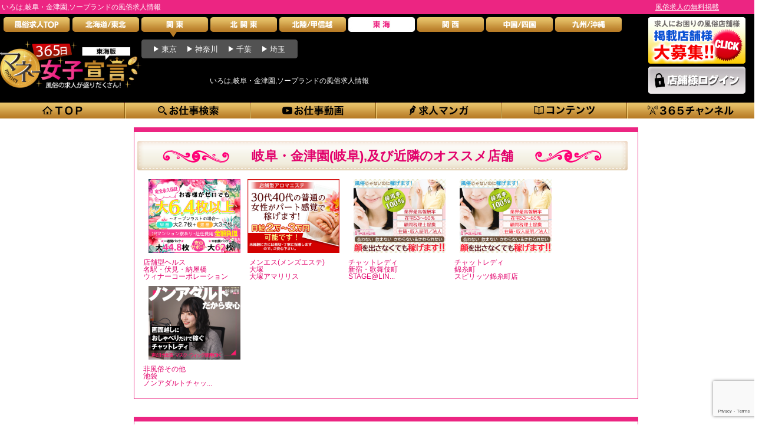

--- FILE ---
content_type: text/html; charset=UTF-8
request_url: https://365money.jp/tokai/gifu/gihu/soap-iroha/
body_size: 74213
content:
<?xml version="1.0" encoding="UTF-8"?><!--[if IE 9]>
<!DOCTYPE html PUBLIC "-//W3C//DTD XHTML 1.0 Transitional//EN" "http://www.w3.org/TR/xhtml1/DTD/xhtml1-transitional.dtd">
<![endif]-->
<!--[if !(IE 9) ]><!-->
<!DOCTYPE html>
<!--<![endif]-->
<html xmlns="http://www.w3.org/1999/xhtml" xml:lang="ja" lang="ja">
<head>
<meta http-equiv="content-type" content="text/html; charset=utf-8" />
<meta http-equiv="X-UA-Compatible" content="IE=edge" >
<title>「いろは」岐阜・金津園 ソープランド 【高収入バイトは風俗求人の365マネー】</title>
<meta http-equiv="Pragma" content="no-cache" />
<meta http-equiv="Cache-Control" content="no-cache" />
<meta http-equiv="Content-Style-Type" content="text/css" />
<meta http-equiv="expires" content="0" />
<meta http-equiv="Content-Script-Type" content="text/javascript" />
<meta name="Robots" content="Index,Follow" />
<meta name="Description" content="いろは(岐阜・金津園・ソープランド)の風俗求人情報をご紹介。未経験大歓迎や日払い可能などの待遇情報や、気になるお給料情報など、知りたい項目を見て自分にあった高収入アルバイトを見つけてみよう【365マネー】" />
<meta name="Keywords" content="いろは,岐阜・金津園,ソープランド,風俗,求人,高収入,アルバイト" />
<meta name="referrer" content="unsafe-url" />
<meta property="og:title" content="「いろは」岐阜・金津園 ソープランド 【高収入バイトは風俗求人の365マネー】" />
<meta property="og:type" content="website" />
<meta property="og:description" content="いろは(岐阜・金津園・ソープランド)の風俗求人情報をご紹介。未経験大歓迎や日払い可能などの待遇情報や、気になるお給料情報など、知りたい項目を見て自分にあった高収入アルバイトを見つけてみよう【365マネー】" />
<meta property="og:url" content="https://365money.jp/tokai/gifu/gihu/soap-iroha/" />
<meta property="og:image" content="https://365money.jp/img/common/ogimage2.jpg" />
<meta property="og:site_name" content="365マネー" />
<link rel="canonical" href="https://365money.jp/tokai/gifu/gihu/soap-iroha/" />
<link rel="alternate" media="only screen and (max-width: 640px)" href="https://365money.jp/ipn/tokai/gifu/gihu/soap-iroha/" />
<link rel="shortcut icon" type="image/x-icon" href="https://365money.jp/favicon.ico" /> 
<style>
body, div, dl, dt, dd, ul, ol, li, h1, h2, h3, h4, h5, h6, pre, form, 
fieldset, input, textarea, p, blockquote, table, th, td{
	margin:0;
	padding:0;
}
h1, h2, h3, h4, textarea{
	font-size:100%;
	font-weight:normal;
}
a:active,a:focus{
	outline:none;
}
hr{
	border:none;
	height:0;
}
ol, ul{
	list-style:none;
}
img{
	vertical-align:top;
	font-size:0;
	line-height:0;
	border:0;
	border-style:none;
}
table{
	border-collapse:collapse;
	border-spacing:0;
}
address, caption, cite, code, dfn, em, strong, th, var{
	font-style:normal;
	font-weight:normal;
}
.clearfix:after{
	content:".";
	display:block;
	clear:both;
	height:0;
	visibility:hidden;
}
.clearfix{
	min-height:1px;
}
* html .clearfix {
	height:1px;
}
body {
    background: url(https://365money.jp/img/common/bg_body.jpg) left top;
    margin: 0 auto;
    font-family: "ヒラギノ角ゴ Pro W3", "Hiragino Kaku Gothic Pro", "メイリオ", Meiryo, Osaka, "ＭＳ Ｐゴシック", "MS PGothic", sans-serif;
    font-size: 12px;
    color: #333333;
    z-index: 1;
    position: relative;
    line-height: 1.5;
}
#wrapper {
    height: auto;
    margin: 0 auto;
    overflow: visible;
}
#header {
    background-color: #000000;
    width: 100%;
    min-width: 1280px;
}
#header #murky {
    background-color: #ec2582;
    padding: 3px 0 3px 3px;
    text-align: left;
    margin: 0 0 5px 0;
}
#header #murky h1 {
    width: 1280px;
    margin: 0 auto;
    color: #ffffff;
}
#headerInner {
    width: 1280px;
    margin: 0 auto 10px;
}
#headerInner #headerInner_l {
    float: left;
    width: 1060px;
    height: 135px;
    position: relative;
}
#gNavi{
	background: url(https://365money.jp/img/common/btn/bgNavi.jpg) no-repeat;
	height: 25px;
	margin:0 0 8px 6px;
	float:left;
}
#gNavi li,#gNavi li a {
	display: block;
	position: relative;
	overflow: hidden;
	width: 113px;
	height: 35px;
	float:left;
	margin:0 4px 0 0;
}
#gNavi li.now a {
  display: none;
}
#subNavi{
	background: url(https://365money.jp/img/common/bg_subNavi.jpg) repeat-x;
	width:100%;
	height: 27px;
	clear:both;
}
#subNaviInner {
	background: url(https://365money.jp/img/common/btn/bgsubNavi.jpg) no-repeat;
	width:1280px;
	height:27px;
	margin:0 auto;
}
#subNavi li,#subNavi li a {
	display: block;
	position: relative;
	overflow: hidden;
	width: 256px;
	height: 27px;
	float:left;
}
#sub_gnavi {
	background: url(https://365money.jp/img/common/bg_subNavi.jpg) repeat-x;
	width:100%;
	height: 27px;
	clear:both;
}
#sub_gnavi .sub_gnavi_inner {
	background: url(https://365money.jp/img/common/btn/bg_sub_gnavi.png) no-repeat;
	width:1280px;
	height:27px;
	margin:0 auto;
}
#sub_gnavi .sub_gnavi_inner li {
	position: relative;
	overflow: hidden;
	width: 213px;
	height: 27px;
	float:left;
}
#sub_gnavi .sub_gnavi_inner li:last-child {
	width: 215px;
}
#sub_gnavi .sub_gnavi_inner li a {
	display: block;
}
/* common.css */
.pref_navi.is_active_kanto {
    position: absolute;
    bottom: 65px;
    left: 240px;
    padding: 6px 20px 5px;
    border: 1px solid #F0C569;
    border-radius: 4px;
    -ms-border-radius: 4px;
    z-index: 1;
    background: #fff;
    background: -webkit-gradient(linear, left top, left bottom, color-stop(1.00, #dedede), color-stop(0.75, #fff));
    background: -webkit-linear-gradient(top, #fff 75%, #dedede 100%);
    background: -moz-linear-gradient(top, #fff 75%, #dedede 100%);
    background: -o-linear-gradient(top, #fff 75%, #dedede 100%);
    background: -ms-linear-gradient(top, #fff 75%, #dedede 100%);
    background: linear-gradient(to bottom, #fff 75%, #dedede 100%);
    filter: progid:DXImageTransform.Microsoft.gradient( startColorstr='#ffffff', endColorstr='#dedede',GradientType=0 );
}
/* commonocss */
a:link {
	color:#000;
	text-decoration:none;
}
a:visited {
	color:#000;
	text-decoration:none;
}
a:hover {
	color:#666;
	text-decoration:underline;
}
a:active {
	color:#000;
	text-decoration:none;
}
/*==========================
	a img over
============================*/
a:hover img.over{
	filter:alpha(opacity=75);
	-moz-opacity:0.75;opacity:0.75;
}
/*==========================
	header
============================*/
#header{
	background-color:#000000;
	width: 100%;
	min-width: 1280px;
	/*overflow: auto;*/
}
#header #murky {
	background-color:#ec2582;
	padding:3px 0 3px 3px;
	text-align:left;
	margin:0 0 5px 0;
}
#header #murky h1 {
	width:1280px;
	margin:0 auto;
	color:#ffffff;
}
#headerInner{
	width:1280px;
	margin:0 auto 10px;
}
#headerInner:after {
	content: ".";
	display: block;
	height: 0;
	clear: both;
	visibility: hidden;
}
#headerInner #headerInner_l{
	float: left;
	width: 1060px;
	height: 135px;
	position: relative;
}
#headerInner #headerInner_r{
	float: left;
	width: 180px;
	margin-left: 40px;
}
#headerInner #headerInner_r img.login{
	margin-top: 5px;
}
#naviBox span {
	display: block;
	float:left;
	margin:0 0 0 40px;
}
p.logoBox {
	position: absolute;
	bottom: 14px;
}
p.logoBox img {
	width: 240px;
}
#header #innnerBox {
	float: left;
	width: 698px;
	position: absolute;
	bottom: 30px;
	right: 6px;
}
#header #innnerBox #floatBox {
	float:right;
	width:206px;
	margin:5px 0 15px;
}
#header #innnerBox #floatBox p {
	background-color:#ffeaf6;
	padding:0 5px 0 5px;
	width:112px;
	height:21px;
	line-height:21px;
	text-align:center;
	color:#4d4d4d;
	float:left;
	margin:0 5px 0 0;
}
#header #innnerBox #floatBox span {
	display:block;
	float:right;
}
#cach {
    width: 710px;
    line-height: 17px;
    color: #ffffff;
    clear: both;
    position: relative;
    top: 12px;
	}
	/* キャンペーンバナー設置 */
#h_campaign_bnr {
	float: left;
	width: 504px;
	height: auto;
	margin: 0 auto 5px;
}
#header #innnerBox #floatBox2 {
	float:right;
}
#header #innnerBox #floatBox2 p {
	background-color:#ffeaf6;
	padding:0 5px 0 5px;
	width:112px;
	height:21px;
	line-height:21px;
	text-align:center;
	color:#4d4d4d;
	float:left;
	margin:0 5px 0 0;
}
#header #innnerBox #floatBox2 span {
	display:block;
	height: 20px;
}
/*==========================
	layout
============================*/
#wrapper{
	width:;
	height: auto;
	margin: 0 auto;
	overflow: visible;
}
#container{
	background: #ffffff;
	width: 1296px;
	height: auto;
	margin: 0 auto;
	overflow: visible;
	padding:15px 7px 0 7px;
	zoom: 1;
}
#container:after {
	content: ".";
	display: block;
	height: 0;
	clear: both;
	visibility: hidden;
}
.content_outer {
	display: inline-block;
}
#contents {
	width:857px;
	float: left;
	margin:0 auto 0 10px;
}
#allcontents {
	width:854px;
	margin:0 auto;
	border-left:1px solid #ec2582;
	border-right:1px solid #ec2582;
	border-bottom:1px solid #ec2582;
	border-top:8px solid #ec2582;
}
#contentsHeader {
	padding:10px 7px 0 7px;
}
#topic-path a {
	color: #ff6600;
	text-decoration: underline;
}
.tk-futura-pt {
	font-family: "futura-pt",sans-serif;
}
iframe {
	border: none;
}
/* prefnavi */
/*関東以外を選択時*/
.pref_navi {
	position: absolute;
	bottom: 65px;
	left: 240px;
	padding: 6px 20px 5px;
	border-radius: 4px;
	-ms-border-radius: 4px;
	z-index: 1;
	border: 1px solid #525252;
  background: #525252;
}
/*関東を選択時*/
.pref_navi.is_active_kanto {
	position: absolute;
	bottom: 65px;
	left: 240px;
	padding: 6px 20px 5px;
	border: 1px solid #F0C569;
	border-radius: 4px;
	-ms-border-radius: 4px;
	z-index: 1;
	background: #fff;
	background: -webkit-gradient(linear, left top, left bottom, color-stop(1.00, #dedede), color-stop(0.75, #fff));
	background: -webkit-linear-gradient(top, #fff 75%, #dedede 100%);
	background: -moz-linear-gradient(top, #fff 75%, #dedede 100%);
	background: -o-linear-gradient(top, #fff 75%, #dedede 100%);
	background: -ms-linear-gradient(top, #fff 75%, #dedede 100%);
	background: linear-gradient(to bottom, #fff 75%, #dedede 100%);
	filter: progid:DXImageTransform.Microsoft.gradient( startColorstr='#ffffff', endColorstr='#dedede',GradientType=0 ); /* IE6-9 */
}
#gNavi .navi03::after {
	content: '';
	position: absolute;
	top: 25px;
	left: 48px;
	width: 0;
	height: 0;
	border: 6px solid transparent;
	border-top: 9px solid #B87C26;
	transition-duration: .6s;
}
#gNavi .navi03:hover::after {
	content: '';
	position: absolute;
	top: 25px;
	left: 48px;
	width: 0;
	height: 0;
	border: 6px solid transparent;
	border-top: 9px solid #fff;
	transition-duration: .2s;
}
#gNavi li, #gNavi li a {
  overflow: visible !important;
}
.pref_navi.is_active_kanto::before {
	content: '';
	position: absolute;
	top: -14px;
	left: 48px;
	width: 0;
	height: 0;
	border: 6px solid transparent;
	border-top: 9px solid #fff;
}
.pref_navi li {
	display: inline-block;
	margin-left: 15px;
}
.pref_navi li:first-child {
	margin-left: 0;
}
/*関東以外を選択時*/
.pref_navi li>a {
	color: #fff;
	display: block;
	font-size: 13px;
	text-decoration: none;
}
.pref_navi li>a::before {
	content: '';
	display: inline-block;
	width: 0;
	height: 0;
	border-top: 5px solid transparent;
	border-right: 5px solid transparent;
	border-bottom: 5px solid transparent;
	border-left: 8px solid #fff;
}
.pref_navi li>a:hover {
	color: #ec2582;
	transition-duration: .2s;
}
.pref_navi li>a:hover::before {
	border-left: 8px solid #ec2582;
	transition-duration: .2s;
}
/*関東を選択時*/
.pref_navi.is_active_kanto li>a {
	color: #ec2582;
}
.pref_navi.is_active_kanto li>a::before {
	content: '';
	display: inline-block;
	width: 0;
	height: 0;
	border-top: 5px solid transparent;
	border-right: 5px solid transparent;
	border-bottom: 5px solid transparent;
	border-left: 8px solid #ec2582;
}
.pref_navi.is_active_kanto li>a:hover {
	color: #f1b4d0;
	transition-duration: .2s;
}
.pref_navi.is_active_kanto li>a:hover::before {
	border-left: 8px solid #f1b4d0;
	transition-duration: .2s;
}
.pref_navi.is_active_kanto .open_area>a {
	color: #dbac43;
	font-weight: bold;
}
.pref_navi.is_active_kanto .open_area>a::before {
	border-left: 8px solid #dbac43;
}
.pref_navi.is_active_kanto .open_area>a:hover {
	color: #e7cd93;
}
.pref_navi.is_active_kanto .open_area>a:hover::before {
	border-left: 8px solid #e7cd93;
}
.pink {
	color:#EC2582;
}
.dPink {
	color:#e2006b;
}
.rPink {
	color:#f75aad !important;
}
.bold {
	font-weight: bold;
}
.red {
	color: red;;
}
a:hover img {
  opacity: 0.7;
  filter: alpha(opacity=70);
  -ms-filter: "alpha(opacity=70)";
}
/*==========================
	#naviLink
============================*/
#topic-path {
	display: inline-block;
	padding:0 0 5px;
}
#topic-path a {
	color: #FF6600;
	text-decoration: underline;
}
#naviLink .submitt {
	float:right;
}
#naviLink span#txt {
	display:block;
	text-align:right;
	clear:both;
	padding:0 0 10px;
}
#allcontents_detail {
	float: left;
	width:854px;
	margin:0 auto;
	border-left:1px solid #ec2582;
	border-right:1px solid #ec2582;
	border-bottom:1px solid #ec2582;
	border-top:8px solid #ec2582;
	text-align: initial;
}
/*==========================
	#groupBox
============================*/
#groupInner {
	float:left;
	width:695px;
	margin:0 0 6px;
}
#nameGroup {
	min-height:33px;
	line-height:33px;
	padding:0 0 0 5px;
	color:#ffffff;
	font-size:16px;
	margin:0 0 10px;
}
#nameGroup:after {
	content: ".";
	display: block;
	height: 0;
	clear: both;
	visibility: hidden;
}
#nameGroup a,
#nameGroup a:visited {
	color: #fff;
}
#nameGroup a:hover {
	color: #eee;
}
#nameGroup .ng_cate {
	display: inline-block;
	padding: 2px 8px;
	border-radius: 8px;
	background: #ed256d;
}
#nameGroup .ng_cate:hover {
	text-decoration: none;
	color: #fff;
}
#nameGroup .s_name {
	display: inline;
	width: 450px;
	margin-left: 15px;
	color:#1277f3;
	font-size:18px;
	font-weight:bold;
	line-height: 1.3;
}
#nameGroup .s_name span {
	font-size: 15px;
}
#groupBox h3 {
	border-left:6px solid #ec2582;
	height:23px;
	line-height:23px;
	padding:0 0 0 6px;
	margin:0 0 10px;
	color:#ec2582;
	font-size:18px;
	font-weight:bold;
}
#groupBox p#areaGroup {
	clear:both;
	height:15px;
	line-height:15px;
}
#groupBox p#areaGroup a:hover {
	text-decoration: none;
	color: #000;
}
#groupBox p#areaGroup span {
	display:inline-block;
	text-align:center;
	color:#ffffff;
	background-color:#1277f3;
	padding:0 8px 0 8px;
	margin:0 5px 0 0;
	font-weight:bold;
}
#groupBox p#dateGroup {
	background-color: #c8dffc;
	height: 14px;
	line-height: 15px;
	text-align: center;
	padding:0 2px;
	float:right;
	margin:55px 0 0 0;
}
#tenpoBox {
	margin:0 0 27px;
}
.tableBox_No {
	background: url(https://365money.jp/img/tenpo/bg_taigu.jpg) no-repeat;
	height: 174px;
	padding: 8px;
}
#groupBox table {
	width:364px;
	border-collapse: separate;
	border-spacing:8px 10px;
	margin:0 auto;
}
.tenpo_Left {
	float:left;
	width:450px;
}
.tenpo_Left img {
	max-width: 450px;
}
.tenpo_Right {
	float: right;
	width: 381px;
}
.bgImg {
	background:url(https://365money.jp/img/tenpo/bg_mobile2.jpg) no-repeat;
	width:144px;
	height:138px;
	padding:22px 0 0 237px;
	margin:0 0 12px;
}
.tenpo_Left_free {
	float:left;
	width:380px;
}
.tenpo_Right_free {
	float:left;
	width:381px;
	margin-left: 15px
}
.listblock_taigu {
	position: relative;
}
.listblock_taigu li {
	float: left;
	width: 115px;
	margin: 3px;
	text-align: center;
	background: #a7a7a7;
	border-radius: 4px;
}
.listblock_taigu li:first-child {
	margin-left: 123px;
}
.listblock_taigu li.on_item {
  background: #ef398e;
}
.listblock_taigu span {
	display: inline-block;
	padding: 2px 0;
	font-size: 12px;
	font-weight: bold;
	color: #fff;
}
.listblock_taigu a.more_taigu {
	position: absolute;
	right: 0px;
	bottom: -6px;
	color: #ef398e;
	text-decoration: underline;
}
/* job movie */
.detail_wrap {
	text-align: center;
}
.jobmovie {
	float: left;
	width: 260px;
	margin-left: 5px;
}
.jobmovie_head {
	padding: 4px 0 4px 6px;
	font-size: 16px;
	color: #fff;
	letter-spacing: .1em;
	background: #fe5caf;
	text-align: center
}
.jobmovie_head span {
	font-weight: bold;
	color: #ff0;
}
.movie_inner li {
	margin-top: 5px;
	padding: 5px;
	text-align: justify;
	word-break: break-all;
	border: 1px solid #ccc;
}
.movie_inner dt {
	margin: 5px;
	font-size: 14px;
	line-height: 20px;
	color: #bb7f2a;
}
.movie_inner dd {
	padding-top: 5px;
	color: #444;
	border-top: 1px solid #ccc;
}
.movie_thumb img {
	width: 100%;
}
.free_wrapper {
	float: left;
	width: 856px;
}
/*ランク1 オススメ店舗 */
.PR_boxTOP {
    margin-bottom: 30px!important;
}
.PR_title {
    background: url(https://365money.jp/img/muryou/PR_title.png) no-repeat center 50%;
    padding: 5px 10px 5px 0px;
    width: 832px;
    height: 50px;
    padding: 5px;
    text-align: center;
    margin-top: 10px;
}
.PR_innertitle {
    color: #e2006b;
    display: block;
    margin: auto;
    font-size: 1.8em;
    font-weight: bold;
    margin-top: 10px!important;
    text-align: center;
}
.bnnerBox {
    overflow: hidden;
    height: auto;
    padding-bottom: 20px;
}
.bnnerBox ul li {
    float: left;
}
.muryouBanner {
    margin-top: 10px;
    margin-left: 12px;
    margin-bottom: 10px;
}
.bnnerTxt {
    color: #E2006B;
    display: block;
    width: 146px;
    margin-left: 15px;
    line-height: 1.0em;
}

/* detail table */
.detail_table_box {
	width: 832px;
}
.detail_table_left th,
.detail_table_right th {
	width: 110px;
	padding: 3px 0 3px 10px;
	background-color: #fffde4;
	vertical-align: middle;
	border-bottom: 1px solid #8e8d8e;
	box-sizing: border-box;
}
.detail_table_left td,
.detail_table_right td {
	width: 284px;
	padding: 10px;
	vertical-align: middle;
	border-bottom: 1px solid #8e8d8e;
	box-sizing: border-box;
	word-break: normal;
}
.detail_table_left {
	float: left;
	width: 416px;
	border-top: 1px solid #8e8d8e;
	border-right: 1px solid #8e8d8e;
	border-left: 1px solid #8e8d8e;
	box-sizing: border-box;
	table-layout: fixed;
	word-break: break-all;
}
.detail_table_left a {
	color: #f75aad;
}
.detail_table_right {
	float: left;
	width: 416px;
	border-top: 1px solid #8e8d8e;
	border-right: 1px solid #8e8d8e;
	box-sizing: border-box;
	table-layout: fixed;
	word-break: break-all;
}
.detail_table_right .table_shopcate {
	color: #4d4d4d;
}
.detail_table_right .table_shopcate:hover {
	text-decoration: none;
	color: #4d4d4d;
}
/*==========================
	add work location
============================*/
.work_location_block {
	float: left;
	width: 645px;
	margin-top: 6px;
}
.work_location_block dl dd {
	display: block;
	white-space: nowrap;
	overflow: hidden;
	text-overflow: ellipsis;
	-webkit-text-overflow: ellipsis;
	-o-text-overflow: ellipsis;
}
.work_location_block .work_location_top {
	margin-bottom: 1px;
}
.work_location_block dt {
	float: left;
	margin-right: 6px;
}
#groupInner .recruitMessage {
	border-radius: 8px;
	-webkit-border-radius: 8px;
	-moz-border-radius: 8px;
	-o-border-radius: 8px;
	-ms-border-radius: 8px;
	background-color: #feecec;
	margin: 15px 0;
	width: 840px;
}
#groupInner .recruitMessage .recruitMessage_inner {
	padding: 15px 10px;
	position: relative;
}
#groupInner .recruitMessage .recruitMessage_head {
	color: #222;
	font-size: 16px;
	font-weight: bold;
	padding-left: 22px;
}
#groupInner .recruitMessage .recruitMessage_head:before {
	content: url(https://365money.jp/img/tenpo/recruitmsg_icon.png);
	display: block;
	position: absolute;
	top: 15px;
	left: 10px;
}
#groupInner .recruitMessage .recruitMessage_text {
	font-size: 12px;
	line-height: 1.5;
	margin-top: 5px;
	text-align: justify;
}
</style>
</head>
<body>
<!-- Google Tag Manager -->
<noscript><iframe src="//www.googletagmanager.com/ns.html?id=GTM-P5NPFS"
height="0" width="0" style="display:none;visibility:hidden"></iframe></noscript>
<script>(function(w,d,s,l,i){w[l]=w[l]||[];w[l].push({'gtm.start':
new Date().getTime(),event:'gtm.js'});var f=d.getElementsByTagName(s)[0],
j=d.createElement(s),dl=l!='dataLayer'?'&l='+l:'';j.async=true;j.src=
'//www.googletagmanager.com/gtm.js?id='+i+dl;f.parentNode.insertBefore(j,f);
})(window,document,'script','dataLayer','GTM-P5NPFS');</script>
<!-- End Google Tag Manager -->



<script type="application/ld+json">
{
	"@context": "http://schema.org",
			"@type": "BreadcrumbList",
			"itemListElement":
			[
				{
					"@type": "ListItem",
					"position": 1,
					"item":
						{
							"@id": "https://365money.jp/",
							"name": "風俗求人トップ"
						}
				},
				{
					"@type": "ListItem",
					"position": 2,
					"item":
						{
							"@id": "https://365money.jp/tokai/",
							"name": "東海"
						}
				},
				{
					"@type": "ListItem",
					"position": 3,
					"item":
						{
							"@id": "https://365money.jp/tokai/gifu/result.html",
							"name": "岐阜"
						}
				},
				{
					"@type": "ListItem",
					"position": 4,
					"item":
						{
							"@id": "https://365money.jp/tokai/gifu/gihu/",
							"name": "岐阜・金津園"
						}
				},
				{
					"@type": "ListItem",
					"position": 5,
					"item":
						{
							"@id": "https://365money.jp/tokai/gifu/gihu/sauna/",
							"name": "ソープランド"
						}
				},
				{
					"@type": "ListItem",
					"position": 6,
					"item":
						{
							"@id": "https://365money.jp/tokai/gifu/gihu/soap-iroha/",
							"name": "いろは"
						}
				}

			]
}
</script>


<a name="top" id="top"></a>
<div id="wrapper">

		<!-- ヘッダー -->
		<div id="header">
				<div id="murky">
													<h1>いろは,岐阜・金津園,ソープランドの風俗求人情報</h1>
												<a href="https://365money.jp/muryou-keisai/">風俗求人の無料掲載</a>
				</div>
				<div id="headerInner" class="clearfix">
					<div id="headerInner_l">

						<div id="naviBox">
								<ul id="gNavi" class="clearfix">
										<li class="navi01"><a href="https://365money.jp/" title="風俗求人・高収入バイトTOP"><img src="https://365money.jp/img/common/btn/gNavi01.jpg" width="113" height="25" alt="風俗求人・高収入バイトTOP" /></a></li>
										<li class="navi02"><a href="https://365money.jp/hokkaido_tohoku/" title="北海道/東北の風俗求人"><img src="https://365money.jp/img/common/btn/gNavi02.jpg" width="113" height="25" alt="北海道/東北の風俗求人" /></a></li>
										<li class="navi03"><a href="https://365money.jp/kanto/" title="関東の風俗求人"><img src="https://365money.jp/img/common/btn/gNavi03.jpg" width="113" height="25" alt="関東の風俗求人" /></a></li>
										<li class="navi04"><a href="https://365money.jp/kita_kanto/" title="北関東の風俗求人"><img src="https://365money.jp/img/common/btn/gNavi04.jpg" width="113" height="25" alt="北関東の風俗求人" /></a></li>
										<li class="navi05"><a href="https://365money.jp/hokuriku_koshin/" title="北陸/甲信越の風俗求人"><img src="https://365money.jp/img/common/btn/gNavi05.jpg" width="113" height="25" alt="北陸/甲信越の風俗求人" /></a></li>
										<li class="navi06"><a href="https://365money.jp/tokai/" title="東海の風俗求人"><img src="https://365money.jp/img/common/btn/gNavi06_2.jpg" width="113" height="25" alt="東海の風俗求人" /></a></li>
										<li class="navi07"><a href="https://365money.jp/kansai/" title="関西の風俗求人"><img src="https://365money.jp/img/common/btn/gNavi07.jpg" width="113" height="25" alt="関西の風俗求人" /></a></li>
										<li class="navi08"><a href="https://365money.jp/chu_shikoku/" title="中国/四国の風俗求人"><img src="https://365money.jp/img/common/btn/gNavi08.jpg" width="113" height="25" alt="中国/四国の風俗求人" /></a></li>
										<li class="navi09"><a href="https://365money.jp/kyusyu/" title="九州/沖縄の風俗求人"><img src="https://365money.jp/img/common/btn/gNavi09.jpg" width="113" height="25" alt="九州/沖縄の風俗求人" /></a></li>
								</ul>
						</div>

						<!-- prefnavi -->
						<div class="pref_navi ">
	<ul>
		<li><a href="https://365money.jp/kanto/tokyo/">東京</a></li>
		<li><a href="https://365money.jp/kanto/kanagawa/">神奈川</a></li>
		<li><a href="https://365money.jp/kanto/chiba/">千葉</a></li>
		<li><a href="https://365money.jp/kanto/saitama/">埼玉</a></li>
	</ul>
</div>

						<!-- End prefnavi -->
						<!-- naviBox end-->
						                        <p class="logoBox"><a href="https://365money.jp/tokai/"><img src="https://365money.jp/img/common/tokai_logo.jpg" alt="東海で風俗求人と高収入バイトを探すなら【365マネー】"></a></p>
            												<div id="innnerBox" class="clearfix">
							<p id="cach">いろは,岐阜・金津園,ソープランドの風俗求人情報</p>
						</div>
						<!-- innnerBox end-->
					</div>
					<!-- headerInner_l end-->
					<div id="headerInner_r">
						<div><a href="https://365money.jp/entry/"><img src="https://365money.jp/img/common/printing2.jpg" width="165" height="79" alt="求人掲載したい風俗店舗様を大募集!!" /></a></div>
						<div><a href="https://365money.jp/adminshop/login.html"><img src="https://365money.jp/img/common/login2.jpg" class="login" width="165" height="46" alt="風俗店舗様ログイン" /></a></div>
					</div>
					<!-- headerInner_r end-->
				</div>
				<!-- headerInner end-->

				<div id="sub_gnavi">
					<ul class="sub_gnavi_inner clearfix">
						<li class="navi01">
							<a href="https://365money.jp/tokai/" title="TOP">
							              <img src="https://365money.jp/img/common/btn/sub_gnavi_bar_01.png" width="213" height="27" alt="東海の風俗求人・高収入バイトTOP" class="over" />
														</a>
						</li>
						<li class="navi02">
							<a href="https://365money.jp/tokai/search.html" title="お仕事検索">
								<img src="https://365money.jp/img/common/btn/sub_gnavi_bar_02.png" width="213" height="27" alt="風俗の求人検索" class="over" />
							</a>
						</li>
						<li class="navi03">
							<a href="https://365money.jp/tokai/movie/" title="お仕事動画">
								<img src="https://365money.jp/img/common/btn/sub_gnavi_bar_03.png" width="213" height="27" alt="風俗店の求人動画をチェック" class="over" />
							</a>
						</li>
						<li class="navi04">
							<a href="https://365money.jp/tokai/comic/" title="求人マンガ">
								<img src="https://365money.jp/img/common/btn/sub_gnavi_bar_04.png" width="213" height="27" alt="マンガで風俗の求人をチェック" class="over" />
							</a>
						</li>
						<li class="navi05">
							<a href="https://365money.jp/contents/" title="コンテンツ">
								<img src="https://365money.jp/img/common/btn/sub_gnavi_bar_05.png" width="213" height="27" alt="コラムやQ&Aなど風俗の求人に関するコンテンツ一覧" class="over" />
							</a>
						</li>
						<li class="navi06">
							<a href="https://365money.jp/365channel/" title="365チャンネル">
								<img src="https://365money.jp/img/common/btn/sub_gnavi_bar_06.png" width="215" height="27" alt="風俗で働く女の子に生取材する365チャンネル！" class="over" />
							</a>
						</li>
					</ul>
				</div>
				<!-- sub_gnavi end-->
		</div>
		<!-- //header -->

		<!-- //ヘッダー -->

	<div id="container" class="detail_wrap">

		<div class="content_outer">

		<div class="shopdata_wrapper clearfix">

		<div class="free_wrapper">
		<!--PR-->
		<div id="allcontents_detail" class="PR_boxTOP">
			<h2 class="PR_title">
				<span class="PR_innertitle">岐阜・金津園(岐阜),及び近隣のオススメ店舗</span>
			</h2>
			<div class="bnnerBox">
				<ul>
					<li>
						<a href="https://365money.jp/tokai/aichi/meieki_fushimi_nayabashi/wuinaa_tt/">
																		<picture>
										<source type="image/webp" srcset="https://365money.jp/bnr_img/nw_sphoto/3529_1560485599_450_360.jpg" data-original="https://365money.jp/bnr_img/nw_sphoto/3529_1560485599_450_360.jpg" alt="ウィナーコーポレーション" class="muryouBanner" width="156">
										<img src="https://365money.jp/bnr_img/nw_sphoto/3529_1560485599_450_360.jpg" class="muryouBanner" alt="ウィナーコーポレーション" width="156" />
									</picture>
															</a><br />
						<a href="https://365money.jp/tokai/aichi/meieki_fushimi_nayabashi/wuinaa_tt/" class="rPink">
						<span class="bnnerTxt">
							店舗型ヘルス<br />
							名駅・伏見・納屋橋<br />
							<span>ウィナーコーポレーション</span>
						</span>
						</a>
					</li>
					<li>
						<a href="https://365money.jp/kanto/tokyo/otsuka/ots_8207/">
																		<img src="https://365money.jp/bnr_img/nw_sphoto/8207_1623915917_450_360.jpg" class="muryouBanner" alt="大塚アマリリス" width="156" />
															</a><br />
						<a href="https://365money.jp/kanto/tokyo/otsuka/ots_8207/" class="rPink">
						<span class="bnnerTxt">
							メンエス(メンズエステ)<br />
							大塚<br />
							<span>大塚アマリリス</span>
						</span>
						</a>
					</li>
					<li>
						<a href="https://365money.jp/kanto/tokyo/shinjuku/spg-s/">
																		<picture>
										<source type="image/webp" srcset="https://365money.jp/bnr_img/nw_sphoto/7545_1610721685_450_360.jpg" data-original="https://365money.jp/bnr_img/nw_sphoto/7545_1610721685_450_360.jpg" alt="STAGE@LINE新宿代々木店" class="muryouBanner" width="156">
										<img src="https://365money.jp/bnr_img/nw_sphoto/7545_1610721685_450_360.jpg" class="muryouBanner" alt="STAGE@LINE新宿代々木店" width="156" />
									</picture>
															</a><br />
						<a href="https://365money.jp/kanto/tokyo/shinjuku/spg-s/" class="rPink">
						<span class="bnnerTxt">
							チャットレディ<br />
							新宿・歌舞伎町<br />
							<span>STAGE@LIN...</span>
						</span>
						</a>
					</li>
					<li>
						<a href="https://365money.jp/kanto/tokyo/kinshichou/kinshicho-sprits/">
																		<picture>
										<source type="image/webp" srcset="https://365money.jp/bnr_img/nw_sphoto/7723_1585792137_450_360.jpg" data-original="https://365money.jp/bnr_img/nw_sphoto/7723_1585792137_450_360.jpg" alt="スピリッツ錦糸町店" class="muryouBanner" width="156">
										<img src="https://365money.jp/bnr_img/nw_sphoto/7723_1585792137_450_360.jpg" class="muryouBanner" alt="スピリッツ錦糸町店" width="156" />
									</picture>
															</a><br />
						<a href="https://365money.jp/kanto/tokyo/kinshichou/kinshicho-sprits/" class="rPink">
						<span class="bnnerTxt">
							チャットレディ<br />
							錦糸町<br />
							<span>スピリッツ錦糸町店</span>
						</span>
						</a>
					</li>
					<li>
						<a href="https://365money.jp/kanto/tokyo/tyk-ikbk/no-spirits_1/">
																		<picture>
										<source type="image/webp" srcset="https://365money.jp/bnr_img/nw_sphoto/1660_1741936032_450_360.jpg" data-original="https://365money.jp/bnr_img/nw_sphoto/1660_1741936032_450_360.jpg" alt="ノンアダルトチャットSPIRITS（スピリッツ）グループ" class="muryouBanner" width="156">
										<img src="https://365money.jp/bnr_img/nw_sphoto/1660_1741936032_450_360.jpg" class="muryouBanner" alt="ノンアダルトチャットSPIRITS（スピリッツ）グループ" width="156" />
									</picture>
															</a><br />
						<a href="https://365money.jp/kanto/tokyo/tyk-ikbk/no-spirits_1/" class="rPink">
						<span class="bnnerTxt">
							非風俗その他<br />
							池袋<br />
							<span>ノンアダルトチャッ...</span>
						</span>
						</a>
					</li>
				</ul>
			</div>
		</div>
		<!--PRfin-->
		<div id="allcontents_detail">
			<div id="contentsHeader">
				<div id="naviLink" class="clearfix">
					<p id="topic-path">
					<a href="https://365money.jp/"><span>風俗求人トップ</span></a> &gt; <a href="https://365money.jp/tokai/"><span>東海</span></a> &gt; <a href="https://365money.jp/tokai/gifu/result.html"><span>岐阜</span></a> &gt; <a href="https://365money.jp/tokai/gifu/gihu/"><span>岐阜・金津園</span></a> &gt; <a href="https://365money.jp/tokai/gifu/gihu/sauna/"><span>ソープランド</span></a> &gt;  いろは<br />
					</a>
					</p>

					<div class="clearfix">
						<div class="work_location_block">
							<dl class="work_location_top clearfix">
								<dt>勤務地:</dt>
								<dd>岐阜市　金津園</dt>
							</dl>
							<dl class="work_location_btm clearfix">
								<dt>最寄駅:</dt>
								<dd>岐阜県</dd>
							</dl>
						</div>

						<div class="submitt">
							<a href="#contentsfooter">
								<img src="https://365money.jp/img/tenpo/submitt.jpg" alt="お問い合わせ" />
							</a>
						</div>
					</div>

					
					<span id="txt">18歳未満の方および高校生の求人情報への応募は固くお断りします。</span>
				</div>

                
                
                

				<div id="groupBox">
<style>
.freecall_img {
	background: url(/img/shop/freecall.jpg) no-repeat;
	background-size: 830px;
	width: 840px;
	height: 98px;
	margin-bottom: 20px;
	position: relative;
}
.freecall_img2 {
	background: url(/img/shop/freecall.jpg) no-repeat;
	background-size: 830px;
	width: 830px;
	height: 97px;
	margin-left: 5px;
	margin-top: 20px;
	position: relative;
}
.freecall_img3 {
	background: url(/img/shop/freecall.jpg) no-repeat;
	background-size: 830px;
	width: 830px;
	height: 97px;
	margin-top: 20px;
	position: relative;
}
p.tk-futura-pt {
	position: absolute;
	font-size: 44px;
	color: #ff277d;
	top: 27px;
	left: 400px;
	font-family: 'Karla', sans-serif;
	font-stretch: condensed;
	font-weight: bold;
}
.freecall_img_s {
	background: url(/img/shop/freecall_s.jpg) no-repeat;
	background-size: 270px;
	width: 270px;
	height: 136px;
	position: relative;
	margin-top: 10px;
}
p.tk-futura-pt_s {
	position: absolute;
	font-size: 20px;
	color: #ff277d;
	top: 97px;
	left: 52px;
	font-family: 'Karla', sans-serif;
	font-stretch: condensed;
	font-weight: bold;
}
</style>
				<div id="groupInner">
					<!--<div id="nameGroup"><div class="ng_cate">ソープランド</div><span>いろは</span></div>-->
					<div id="nameGroup">
						<a class="ng_cate" href="https://365money.jp/tokai/gifu/gihu/sauna/">岐阜・金津園/ソープランド</a>
						<h2 class="s_name">いろは&ensp;<span>（岐阜市加納水野町２－３６）</span></h2>
					</div>

					<div style="height:23px"></div>

										<div class="recruitMessage">
						<div class="recruitMessage_inner">
							<p class="recruitMessage_head">求人急募情報</p>
							<p class="recruitMessage_text">すぐにバイトができてその日から30,000円以上の高収入が可能！未経験の女性でも働きやすい求人です♪ 女性スタッフだけのお店で、安心してソープのお仕事をしてみませんか？</p>
						</div>
					</div>
					
					<p id="areaGroup">
						<span>求人エリア</span><a href="https://365money.jp/tokai/gifu/gihu/">岐阜・金津園</a>
																								</p>
				</div>
				<!-- groupInner end-->
				<p id="dateGroup">最終更新日 2026/01/01</p>
				<div id="tenpoBox" class="clearfix">

					<div class="tenpo_Left">
																		<img src="https://365money.jp/bnr_img/nw_sphoto/default.jpg" alt="いろはの求人バナー" />
														</div>

					<div class="tenpo_Right">
						<div class="bgImg"><img src="https://api.qrserver.com/v1/create-qr-code/?size=120x120&data=https://365money.jp/tokai/gifu/gihu/soap-iroha/" alt="" /></div>

						<div class="tableBox_No">
								<div class="listblock_taigu">
									<ul class="clearfix">
										<li class="on_item"><span>未経験大歓迎</span></li>
										<li class="on_item"><span>日払い可能</span></li>
										<li><span>交通費支給</span></li>
										<li><span>寮完備</span></li>
										<li><span>託児所あり</span></li>
										<li><span>送迎あり</span></li>
										<li class="on_item"><span>自由出勤</span></li>
										<li class="on_item"><span>体験入店可能</span></li>
										<li><span>出稼ぎ歓迎</span></li>
										<li><span>入店祝い金あり</span></li>
										<li><span>20代前半</span></li>
										<li><span>20代後半</span></li>
										<li><span>30代活躍中</span></li>
										<li><span>40代活躍中</span></li>
										<li><span>人妻・ママさん歓迎</span></li>
										<li><span>ぽっちゃり歓迎</span></li>
									</ul>
									<a href="#recruitInfo15" class="more_taigu">▼詳しい待遇を見る</a>
								</div>
						</div>
					</div>
					<!-- tenpo_Right end-->

<!--					<div class="tenpo_Left_free">
							<div class="tableBox_No">
									<div class="listblock_taigu">
										<ul class="clearfix">
											<li class="on_item"><span>未経験大歓迎</span></li>
											<li class="on_item"><span>日払い可能</span></li>
											<li><span>交通費支給</span></li>
											<li><span>寮完備</span></li>
											<li><span>託児所あり</span></li>
											<li><span>送迎あり</span></li>
											<li class="on_item"><span>自由出勤</span></li>
											<li class="on_item"><span>体験入店可能</span></li>
											<li><span>出稼ぎ歓迎</span></li>
											<li><span>入店祝い金あり</span></li>
											<li><span>20代前半</span></li>
											<li><span>20代後半</span></li>
											<li><span>30代活躍中</span></li>
											<li><span>40代活躍中</span></li>
											<li><span>人妻・ママさん歓迎</span></li>
											<li><span>ぽっちゃり歓迎</span></li>
										</ul>
										<a href="#recruitInfo15" class="more_taigu">▼詳しい待遇を見る</a>
									</div>
							</div>
						</div>

						<div class="tenpo_Right_free">
								<div class="bgImg"><img src="https://api.qrserver.com/v1/create-qr-code/?size=120x120&data=https://365money.jp/tokai/gifu/gihu/soap-iroha/" alt="" /></div>
						</div>-->
						<!-- tenpo_Right end-->

				</div>


			<!-- 365チャンネル -->
						<!-- 365チャンネル -->

		</div>
		<!-- groupBox end-->
	</div>
	<!-- contentsHeader end-->

	<div id="contentsMiddle">

			<div id="tab02">

                				<div id="recruitInfo10">
					<h2><img src="https://365money.jp/img/tenpo/ttl10.jpg" alt="いろは店長のおススメエリア情報！" width="832" /></h2>

					<div class="recruitInfo_area">
						<p class="infoArea_head">岐阜・金津園</p>
						<p class="infoArea_subHead">&emsp;ここでは&ensp;いろは&ensp;がある&ensp;【&ensp;岐阜・金津園&ensp;】のおすすめ情報を店長がお伝えしちゃいます！</p>
						<p class="infoArea_text">●実は有名なソープ街である岐阜市<br />
岐阜市はすぐ近くの名古屋市に比べると少しだけ地味なイメージがありますが、<br />
実は金津園という『非常に有名なソープ街』がありまして、岐阜市は風俗がお好きな男性に人気のエリアなのです(`･ω･´)<br />
そのため、風俗の求人も多く高収入なアルバイトがしやすいので、女性にとっても便利なエリアなのは間違いありません(*^^)v<br />
また、当店は岐阜市でもとくに有名で人気のソープランドだから、岐阜市内だけでなく全国各地にファンがいらっしゃいますので、<br />
体験入店中の女性はとくに注目されやすく、未経験の女性でも稼ぎやすさはばつぐんです！<br />
岐阜市での高収入な求人をお探しでしたら、いつでもいろはへご連絡くださいね♪</p>
					</div>
				</div>
				
                
                				<div id="recruitInfo12">
					<h2><img src="https://365money.jp/img/tenpo/ttl12.jpg" alt="お客様に公開しているコースと料金♪" width="832" /></h2>
					<div class="recruitInfo_area">
	                		                												<div class="area_subArea">
							<p class="infoArea_head">当店のシステムはココがポイント</p>
							<p class="infoArea_text">●料金システムのご案内<br />
60分コース　16,000円<br />
80分コース　21,000円<br />
100分コース　26,000円<br />
延長20分　5,000円<br />
<br />
●人気店だから毎日忙しく稼げます<br />
ソープでのお仕事はお客様が多いほど女性のお給料も増えていくため、『お店のファンになってくれるお客様』の存在はとても大切です！<br />
その点、当店は人気店らしく多くのお客様がご利用になりますので、出勤していただければ毎日忙しく、そして稼いでいただけますヽ(•̀ω•́ )ゝ✧<br />
「風俗店で働いてみたけど、お客様が来なくて稼げないし暇…」なんてお悩みの女性は、ぜひいろはへご相談ください☆<br />
毎日たくさんのお仕事がございますので、まずは体験入店でその忙しさを体感してくださいね♪</p>
						</div>
											</div>
				</div>
				
								<div id="recruitInfo13">
					<h2><img src="https://365money.jp/img/tenpo/ttl13.jpg" alt="当店のお給料情報！" width="832" /></h2>
					<div class="recruitInfo_area">
						<p class="infoArea_head">当店のお給料はココがポイント</p>
						<p class="infoArea_text">…………………………<br />
お給料の目安について<br />
…………………………<br />
日給35,000円が可能！<br />
<br />
ソープランドのアルバイト求人はたくさんございますが、<br />
当店は『未経験の女性でもその日に働けて、高収入が得られる風俗店』という特徴がございますので、より短期間での高収入が実現しやすいです♪<br />
また、ソープランドですがマットなどの強制もございませんので、<br />
「風俗のアルバイトは未経験だから、まずはできる範囲で稼いでみたい！」という女性でも大丈夫ですよ☆<br />
体験入店中でも働きやすさと稼ぎやすさを実感していただけますので、求人内容が気になりましたら、お気軽にお越しくださいね(^-^)/<br />
<br />
………………………<br />
保証もあるので安心<br />
………………………<br />
「ソープランドって高収入だけど、歩合制だから最初は稼げるか不安…」こんな風にお悩みではありませんか？(´･ω･`)<br />
当店は『どんな風俗店よりも働きやすいお店』を目指しておりますので、お仕事が少ない日もきちんとお給料の保証がございます(`･ω･´)<br />
未経験の女性でも必ずお給料がゲットできますので、安心してバイトが始められますよ♪</p>
					</div>
				</div>
				

								<div id="recruitInfo14">
					<h2><img src="https://365money.jp/img/tenpo/ttl14.jpg" alt="お仕事Q&A" width="832" /></h2>

					<div class="recruitInfo_area">

												<dl class="area_qa" id="recruitInfo14_1">
							<dt>金欠でケータイとまるかも！汗　スグ稼げますか？</dt>
							<hr class="subArea_separateLine" />
							<dd>完全日払い制を採用しておりますので、当店では毎日がお給料日です(＾ω＾)<br />
だからケータイ代が足りないときも、まずは当店にご相談くださいね☆</dd>
						</dl>
						
						
						
						
												<dl class="area_qa" id="recruitInfo14_5">
							<dt>風俗初心者です。初心者で気を付けるポイントってありますか？</dt>
							<hr class="subArea_separateLine" />
							<dd>当店ではマットなどの強制がなく初心者さんでも働きやすいため、<br />
最初のうちは『笑顔でお客様と楽しい時間を作る』と意識していただけましたら、問題ございません♪<br />
また、いろはには男性スタッフは1人もおらず、みんな女性のスタッフですので<br />
「相談したいことがあるけど、男性が相手だと緊張する…」という女性でも話しやすいですよ(^-^)/<br />
もちろん体験入店でのお試しもできますので、いきなりの勤務が不安な場合、お試しをしつつ高収入なお給料をゲットしてくださいね☆</dd>
						</dl>
						
						
						
						
						
						
						
						
						
						
						
						
						
						
						
						
					</div>
				</div>
				


				<div id="recruitInfo5" class="clearfix">
					<h2><img src="https://365money.jp/img/tenpo/ttl5.jpg" alt="お店のコメント♪" width="832" /></h2>
					<div class="rcrtInfo5_area">
						<div class="comment_box">
							<p class="rep_cmt">誰でもいつでも即働けその日から3万円以上の収入が可能です。<br />風俗経験のない方の働きやすいお店です。簡単な説明の後、その日からすぐに働けます。マット等の強制も一切ありません。<br />お店ホームページの掲示板、ブログ等でお客様の指名を確保します。短時間でもしっかりと稼げます。</p>
						</div>

					</div>
				</div>

				<div id="recruitInfo15" class="clearfix">
						<h2><img src="https://365money.jp/img/tenpo/ttl15.jpg" alt="待遇" width="832"></h2>
						<table id="detail_option">
								<tbody>
									<tr class="option_category">
										<th>面接から入店まで</th>
										<td>
											<ul class="dataset">
												<li class="on_item">体験入店可能</li>
												<li>出張面接あり</li>
												<li>面接交通費支給</li>
											</ul>
										</td>
									</tr>
									<tr class="option_category">
										<th>働きかた</th>
										<td>
											<ul class="dataset">
												<li>在宅勤務</li>
												<li class="on_item">自由出勤</li>
												<li>出稼ぎ歓迎</li>
												<li>短期・短時間OK</li>
												<li>長期休暇OK</li>
												<li>掛け持ちOK</li>
												<li>週1出勤OK</li>
												<li>自宅待機OK</li>
												<li>朝稼げる</li>
												<li>昼稼げる</li>
												<li>夜稼げる</li>
												<li>深夜稼げる</li>
											</ul>
										</td>
									</tr>
									<tr class="option_category">
										<th>お給料+α</th>
										<td>
											<ul class="dataset">
												<li class="on_item">日払い可能</li>
												<li>交通費支給</li>
												<li>給与保証あり</li>
												<li>ボーナスあり</li>
												<li>入店祝い金あり</li>
												<li>マスコミ手当あり</li>
												<li>社会保険完備</li>
												<li>バック70％以上</li>
											</ul>
										</td>
									</tr>
									<tr class="option_category">
										<th>環境・こだわり</th>
										<td>
											<ul class="dataset">
												<li>寮完備</li>
												<li>託児所あり</li>
												<li>制服あり</li>
												<li>送迎あり</li>
												<li>アリバイ対策あり</li>
												<li>個室待機あり</li>
												<li>衛生対策あり</li>
												<li>生理休暇あり</li>
												<li>罰金・ノルマなし</li>
												<li>講習なし</li>
												<li>女性店長</li>
											</ul>
										</td>
									</tr>
									<tr class="option_category">
										<th>個性・タイプ別</th>
										<td>
											<ul class="dataset">
												<li class="on_item">未経験大歓迎</li>
												<li>経験者優遇</li>
												<li>タトゥーOK</li>
												<li>20代前半</li>
												<li>20代後半</li>
												<li>30代活躍中</li>
												<li>40代活躍中</li>
												<li>脱がないお仕事</li>
												<li>コスプレ出来る</li>
												<li>人妻・ママさん歓迎</li>
												<li>ぽっちゃり歓迎</li>
											</ul>
										</td>
									</tr>
								</tbody>
							</table>
					</div>

				<div id="recruitInfo6" class="clearfix">
					<h2><img src="https://365money.jp/img/tenpo/ttl6.jpg" alt="お店・求人情報" width="832" /></h2>
					<h3 class="table_box_head">
						<span>いろは</span>
						<span>岐阜市加納水野町２－３６</span>
					</h3>

					<div class="detail_table_box clearfix">
						<table class="detail_table_left js-matchHeight">
							<tr>
								<th>店舗名</th>
								<td>いろは</td>
							</tr>

							<tr>
								<th>所在地</th>
								<td>岐阜市加納水野町２－３６</td>
							</tr>

							<tr>
								<th>お店の営業時間</th>
								<td>11時から24時</td>
							</tr>


							<tr>
								<th>求人担当</th>
								<td>岡嵜</td>
							</tr>

							<tr>
								<th>電話番号</th>
								<td>
									<span class="tel">058-271-6193</span><br />
									<span class="rPink bold">「風俗の求人なら365日マネー女子宣言！を見た」</span><br />とお伝えください
								</td>
							</tr>

							
						</table>

						<table class="detail_table_right js-matchHeight">
							<tr>
								<th>業種</th>
								<td><a href="https://365money.jp/tokai/gifu/sauna/" class="table_shopcate">ソープランド</a></td>
							</tr>

							<tr>
								<th>給料</th>
								<td>日給35,000円</td>
							</tr>

							<tr>
								<th>勤務地</th>
								<td>岐阜市　金津園</td>
							</tr>

							<tr>
								<th>最寄駅</th>
								<td>岐阜県</td>
							</tr>

							<tr>
								<th>応募資格</th>
								<td>
									初心者の方その日から働けます。
40代の方大歓迎。<br />									※規定により20歳からご応募いただけます。<br />
								</td>
							</tr>

							
							<tr>
								<th>勤務時間</th>
								<td>11時から24時までのお好きな時間。</td>
							</tr>
						</table>
					</div>

					<table id="tableBottom">
						<tr>
							<th>その他待遇</th>
							<td>初心者の方も面倒な講習等はありません。入店日から働け入店日が給料日です。<br />20歳から40代まで容姿年齢色々なタイプの方大募集。<br />女性スタッフだけのお店です。安心してご応募ください。<br />他の女の子と顔を合わせたくない方、どんなお客さんか心配な方、3～４時間程度の短時間しか働けない方なんでもご相談下さい。<br />もちろん体験入店もお待ちしております。</td>
						</tr>
					</table>
				</div>

                
                
                

			</div>
			<!-- tab02 end-->

	</div>
	<!-- tabAera end-->

	<a name="inquiry"></a>
		<div id="contentsfooter">
			<h2 id="form"><img src="https://365money.jp/img/tenpo/ttl7.jpg" alt="応募・お問い合わせ" width="832" /></h2>
			<p><span class="dPink">※</span>は必須項目です</p>
			<div id="recruitInfo7" class="clearfix">


		<script src="https://www.google.com/recaptcha/api.js?render=6LdZM68UAAAAAFSZ4qRiniOIIt6yAttT_y9p2gPH"></script>
		<script>
		grecaptcha.ready(function() {
			grecaptcha.execute('6LdZM68UAAAAAFSZ4qRiniOIIt6yAttT_y9p2gPH', {action: 'login'}).then(function(token) {
				var recaptchaResponse = document.getElementById('recaptchaResponse');
				recaptchaResponse.value = token;
			});
		});
		</script>
				<form action="#form" method="post">
			<input type="hidden" name="recaptchaResponse" id="recaptchaResponse" />
				<input name="action" type="hidden" value="confirm" />
				<table id="tableform">
					<tr>
						<th><span class="dPink">※</span>お名前</th>
						<td><input type="text" value="" name="name" />&nbsp;ニックネーム可</td>
					</tr>
					<tr>
						<th><span class="dPink">※</span>Eメール</th>
						<td><input type="text" value="" name="mail" />&nbsp;お店には<span class="rPink">アドレス非公開</span>です</td>
					</tr>
					<tr>
						<th><span class="dPink">※</span>年齢</th>
						<td><select name="age">
							<option value="">選択してください</option>
							<option value="18～19歳"  >18～19歳</option>
							<option value="20～24歳"  >20～24歳</option>
							<option value="25～29歳"  >25～29歳</option>
							<option value="30～34歳"  >30～34歳</option>
							<option value="35～39歳"  >35～39歳</option>
							<option value="40～44歳"  >40～44歳</option>
							<option value="45～49歳"  >45～49歳</option>
							<option value="50歳以上"  >50歳以上</option>
							</select>
							&nbsp;18歳未満(高校生含)の応募・問合せは出来ません</td>
					</tr>
					<tr>
						<th><span class="dPink">※</span>お住まい</th>
						<td><select name="adpref">
							<option value="">選択してください</option>
							<option value="北海道"  >北海道</option>
							<option value="青森県"  >青森県</option>
							<option value="岩手県"  >岩手県</option>
							<option value="宮城県"  >宮城県</option>
							<option value="秋田県"  >秋田県</option>
							<option value="山形県"  >山形県</option>
							<option value="福島県"  >福島県</option>
							<option value="茨城県"  >茨城県</option>
							<option value="栃木県"  >栃木県</option>
							<option value="群馬県"  >群馬県</option>
							<option value="埼玉県"  >埼玉県</option>
							<option value="千葉県"  >千葉県</option>
							<option value="東京都"  >東京都</option>
							<option value="神奈川県"  >神奈川県</option>
							<option value="新潟県"  >新潟県</option>
							<option value="富山県"  >富山県</option>
							<option value="石川県"  >石川県</option>
							<option value="福井県"  >福井県</option>
							<option value="山梨県"  >山梨県</option>
							<option value="長野県"  >長野県</option>
							<option value="岐阜県"  >岐阜県</option>
							<option value="静岡県"  >静岡県</option>
							<option value="愛知県"  >愛知県</option>
							<option value="三重県"  >三重県</option>
							<option value="滋賀県"  >滋賀県</option>
							<option value="京都府"  >京都府</option>
							<option value="大阪府"  >大阪府</option>
							<option value="兵庫県"  >兵庫県</option>
							<option value="奈良県"  >奈良県</option>
							<option value="和歌山県"  >和歌山県</option>
							<option value="鳥取県"  >鳥取県</option>
							<option value="島根県"  >島根県</option>
							<option value="岡山県"  >岡山県</option>
							<option value="広島県"  >広島県</option>
							<option value="山口県"  >山口県</option>
							<option value="徳島県"  >徳島県</option>
							<option value="愛媛県"  >愛媛県</option>
							<option value="香川県"  >香川県</option>
							<option value="高知県"  >高知県</option>
							<option value="福岡県"  >福岡県</option>
							<option value="佐賀県"  >佐賀県</option>
							<option value="長崎県"  >長崎県</option>
							<option value="熊本県"  >熊本県</option>
							<option value="大分県"  >大分県</option>
							<option value="宮崎県"  >宮崎県</option>
							<option value="鹿児島県"  >鹿児島県</option>
							<option value="沖縄県"  >沖縄県</option>
							</select>
						</td>
					</tr>
					<tr>
						<th class="space">経験有無</th>
						<td><input type="radio" value="未経験" name="experience" checked="checked" />未経験　<input type="radio" value="あり" name="experience"  />あり</td>
					</tr>
					<tr>
						<th><span class="dPink">※</span>問合せ内容</th>
						<td><textarea id="width" rows="5" cols="" name="contact"></textarea></td>
					</tr>
				</table>
				<div id="melmaga_cfm">
					<label for="melmaga_confirm">
						<input type="checkbox" id="melmaga_confirm" name="melmaga_confirm" value="1" checked="checked" />
						<img src="https://365money.jp/img/common/pc_mailcheck.png" alt="" class="img_mail_check">
					</label>
				</div>
				<div id="formBotn"><input id="checktBtn" type="submit" value=""></div>
				</form>

				<p class="txt_report"><a href="https://365money.jp/info_form/5961/">365日マネー女子宣言！(サンロクゴ)事務局に<br />「いろは」について情報を提供する</a></p>

				<p>頂いた情報を、第三者に開示することはございません。<br />
				詳しい個人情報の取り扱いについては、「<a href="https://365money.jp/privacy/"><span class="dPink">プライバシーポリシー</span></a>」をご覧ください。</p>
			</div>
			</div>
			<!-- contentsfooter end-->

		</div>
		<!-- allcontents_detail end-->

<!--PR-->
				<div id="allcontents_detail" class="PR_boxTOP" style="margin-top: 30px;"><h2 class="PR_title"><span class="PR_innertitle">岐阜・金津園(岐阜),及び近隣のオススメ店舗</span></h2>
					<div class="bnnerBox">
					<ul>
							<li>
							<a href="https://365money.jp/kanto/tokyo/ebisu/ebi_8387/"><img src="https://365money.jp/bnr_img/nw_sphoto/8387_1636482792_450_360.jpg.webp" alt="STELA" width="156" class="muryouBanner" /></a><br />
								<a href="https://365money.jp/kanto/tokyo/ebisu/ebi_8387/" class="rPink">
								<span class="bnnerTxt">
									非風俗その他<br />
									恵比寿・目黒<br />
									<span>STELA</span>
								</span>
								</a>
							</li>
							<li>
							<a href="https://365money.jp/kanto/tokyo/roppongi/sp-g/"><img src="https://365money.jp/bnr_img/nw_sphoto/5917_1704871202_450_360.jpg.webp" alt="スピリッツ麻布十番店" width="156" class="muryouBanner" /></a><br />
								<a href="https://365money.jp/kanto/tokyo/roppongi/sp-g/" class="rPink">
								<span class="bnnerTxt">
									チャットレディ<br />
									六本木・赤坂<br />
									<span>スピリッツ麻布十番店</span>
								</span>
								</a>
							</li>
							<li>
							<a href="https://365money.jp/kanto/tokyo/shinjuku/blitz-tokyo/"><img src="https://365money.jp/bnr_img/nw_sphoto/5697_1564456265_450_360.jpg.webp" alt="オフィスＢＬＩＴＺ" width="156" class="muryouBanner" /></a><br />
								<a href="https://365money.jp/kanto/tokyo/shinjuku/blitz-tokyo/" class="rPink">
								<span class="bnnerTxt">
									プロダクション<br />
									新宿・歌舞伎町<br />
									<span>オフィスＢＬＩＴＺ</span>
								</span>
								</a>
							</li>
							<li>
							<a href="https://365money.jp/kanto/tokyo/tyk-ikbk/spiritsgoup_1/"><img src="https://365money.jp/bnr_img/nw_sphoto/194_1755749871_450_360.jpg.webp" alt="SPIRITS（スピリッツ）グループ" width="156" class="muryouBanner" /></a><br />
								<a href="https://365money.jp/kanto/tokyo/tyk-ikbk/spiritsgoup_1/" class="rPink">
								<span class="bnnerTxt">
									チャットレディ<br />
									池袋<br />
									<span>SPIRITS（ス...</span>
								</span>
								</a>
							</li>
							<li>
							<a href="https://365money.jp/kanto/tokyo/shinjuku/t_kensyu_j_soc/"><img src="https://365money.jp/bnr_img/nw_sphoto/2574_1649237172_450_360.gif" alt="新宿手コキ研修塾" width="156" class="muryouBanner" /></a><br />
								<a href="https://365money.jp/kanto/tokyo/shinjuku/t_kensyu_j_soc/" class="rPink">
								<span class="bnnerTxt">
									オナクラ・手コキ<br />
									新宿・歌舞伎町<br />
									<span>新宿手コキ研修塾</span>
								</span>
								</a>
							</li>
							<li>
							<a href="https://365money.jp/kanto/tokyo/tyk-ikbk/tyk_8078/"><img src="https://365money.jp/bnr_img/nw_sphoto/8078_1613457083_450_360.jpg.webp" alt="ズムキャバ＋" width="156" class="muryouBanner" /></a><br />
								<a href="https://365money.jp/kanto/tokyo/tyk-ikbk/tyk_8078/" class="rPink">
								<span class="bnnerTxt">
									非風俗その他<br />
									池袋<br />
									<span>ズムキャバ＋</span>
								</span>
								</a>
							</li>
							<li>
							<a href="https://365money.jp/kanto/tokyo/tyk-ikbk/find-job.c/"><img src="https://365money.jp/bnr_img/nw_sphoto/3614_1735274206_450_360.JPG.webp" alt="フレイバーグループ" width="156" class="muryouBanner" /></a><br />
								<a href="https://365money.jp/kanto/tokyo/tyk-ikbk/find-job.c/" class="rPink">
								<span class="bnnerTxt">
									チャットレディ<br />
									池袋<br />
									<span>フレイバーグループ</span>
								</span>
								</a>
							</li>
							<li>
							<a href="https://365money.jp/kanto/tokyo/tyk-ikbk/tyk_7997/"><img src="https://365money.jp/bnr_img/nw_sphoto/7997_1604897616_450_360.jpg.webp" alt="STAGELINE池袋店" width="156" class="muryouBanner" /></a><br />
								<a href="https://365money.jp/kanto/tokyo/tyk-ikbk/tyk_7997/" class="rPink">
								<span class="bnnerTxt">
									チャットレディ<br />
									池袋<br />
									<span>STAGELINE池袋店</span>
								</span>
								</a>
							</li>
							<li>
							<a href="https://365money.jp/kanto/tokyo/tyk-ikbk/tyk_7960/"><img src="https://365money.jp/bnr_img/nw_sphoto/7960_1601536951_450_360.jpg.webp" alt="みせすはーと" width="156" class="muryouBanner" /></a><br />
								<a href="https://365money.jp/kanto/tokyo/tyk-ikbk/tyk_7960/" class="rPink">
								<span class="bnnerTxt">
									ホテルヘルス<br />
									池袋<br />
									<span>みせすはーと</span>
								</span>
								</a>
							</li>
							<li>
							<a href="https://365money.jp/kanto/tokyo/shinjuku/caba-live_rec/"><img src="https://365money.jp/bnr_img/nw_sphoto/7776_1614657597_450_360.jpg.webp" alt="キャバライブ" width="156" class="muryouBanner" /></a><br />
								<a href="https://365money.jp/kanto/tokyo/shinjuku/caba-live_rec/" class="rPink">
								<span class="bnnerTxt">
									非風俗その他<br />
									新宿・歌舞伎町<br />
									<span>キャバライブ</span>
								</span>
								</a>
							</li>

					</ul>
					</div>

				</div>

	<!--PRfin-->
		</div>
		<!--free_wrapper fin-->

			<!-- job movie -->
																						<!-- End job movie -->

		</div><!-- /shopdata_wrapper -->

<div id="detail_under">
							<!-- detail_crosslink -->
				<div class="nearby2">
		
					<h2 class="nearby_detailttl">似ている求人情報を見る</h2>

					<div class="nearby_inner">
						<section class="nearby_area">
							<h3 class="ttl_txt_bk"><span class="ttl_strong">岐阜</span>の風俗求人・バイトを探す</h3>
														<dl class="clearfix">
								<dt>
									<a href="https://365money.jp/tokai/gifu/">岐阜の風俗求人</a>
								</dt>
								<dd>
									<ul>
																			<li class="nearby_listitem">
																				<a href="https://365money.jp/tokai/gifu/gihu/">岐阜・金津園の風俗求人</a>
																				</li>
																			<li class="nearby_listitem">
																				<a href="https://365money.jp/tokai/gifu/tajimi/">多治見の風俗求人</a>
																				</li>
																			<li class="nearby_listitem">
																				<a href="https://365money.jp/tokai/gifu/oogaki/">大垣の風俗求人</a>
																				</li>
																			<li class="nearby_listitem">
																				<a href="https://365money.jp/tokai/gifu/minokamo/">美濃加茂の風俗求人</a>
																				</li>
																		</ul>
								</dd>
							</dl>
													</section>
						<section class="nearby_cate">
							<h3 class="ttl_txt_bk"><span class="ttl_strong">岐阜</span>の風俗求人・バイトを<span class="ttl_strong">業種</span>から探す</h3>
							<ul>
															<li class="nearby_listitem">
																								<a href="https://365money.jp/tokai/gifu/delivery/">デリバリーヘルス</a>
																</li>
															<li class="nearby_listitem">
																								<a href="https://365money.jp/tokai/gifu/sauna/">ソープランド</a>
																</li>
															<li class="nearby_listitem">
																								<a href="https://365money.jp/tokai/gifu/mensesthe/">メンエス(メンズエステ)</a>
																</li>
															<li class="nearby_listitem">
																								<a href="https://365money.jp/tokai/gifu/chatmail/">チャットレディ</a>
																</li>
															<li class="nearby_listitem">
																								<span class="none">店舗型ヘルス</span>
																</li>
															<li class="nearby_listitem">
																								<span class="none">ホテルヘルス</span>
																</li>
															<li class="nearby_listitem">
																								<span class="none">エステマッサージ</span>
																</li>
															<li class="nearby_listitem">
																								<span class="none">ピンクサロン</span>
																</li>
															<li class="nearby_listitem">
																								<span class="none">イメージクラブ</span>
																</li>
															<li class="nearby_listitem">
																								<span class="none">ＳＭ</span>
																</li>
															<li class="nearby_listitem">
																								<span class="none">キャバクラ</span>
																</li>
															<li class="nearby_listitem">
																								<span class="none">セクシーキャバクラ</span>
																</li>
															<li class="nearby_listitem">
																								<span class="none">プロダクション</span>
																</li>
															<li class="nearby_listitem">
																								<span class="none">交際クラブ</span>
																</li>
															<li class="nearby_listitem">
																								<span class="none">オナクラ・手コキ</span>
																</li>
															<li class="nearby_listitem">
																								<span class="none">Ｍ性感</span>
																</li>
															<li class="nearby_listitem">
																								<span class="none">非風俗その他</span>
																</li>
															<li class="nearby_listitem">
																								<span class="none">ガールズバー</span>
																</li>
															<li class="nearby_listitem">
																								<span class="none">出会いカフェ</span>
																</li>
															<li class="nearby_listitem">
																								<span class="none">リフレ</span>
																</li>
															<li class="nearby_listitem">
																								<span class="none">添い寝</span>
																</li>
															<li class="nearby_listitem">
																								<span class="none">耳かき</span>
																</li>
															<li class="nearby_listitem">
																								<span class="none">パーツモデル</span>
																</li>
															<li class="nearby_listitem">
																								<span class="none">撮影会モデル</span>
																</li>
														</ul>
						</section>
					</div><!-- /nearby_inner -->
			</div><!-- /detail_crosslink -->
		

</div>
		</div><!-- End content_outer -->

		<div id="upBtn" class="totop"><a href="#top"><img src="https://365money.jp/img/common/upBtn.jpg" alt="上へ戻る" class="over"></a></div>

	</div>
		<!-- container end-->

<!-- .footer_navi -->
<div class="footer_arealink">
			<ul class="pref_list">
			<li class="listitem"><a href="https://365money.jp/tokai/aichi/result.html">愛知の風俗求人</a></li>
		<li class="listitem"><a href="https://365money.jp/tokai/shizuoka/result.html">静岡の風俗求人</a></li>
		<li class="listitem"><a href="https://365money.jp/tokai/gifu/result.html">岐阜の風俗求人</a></li>
		<li class="listitem"><a href="https://365money.jp/tokai/mie/result.html">三重の風俗求人</a></li>
		</ul>
	<ul class="area_list">
						<li class="listitem"><a href="https://365money.jp/hokkaido_tohoku/">北海道・東北の風俗求人</a></li>
								<li class="listitem"><a href="https://365money.jp/kita_kanto/">北関東の風俗求人</a></li>
								<li class="listitem"><a href="https://365money.jp/kanto/">関東の風俗求人</a></li>
								<li class="listitem"><a href="https://365money.jp/hokuriku_koshin/">北陸・甲信越の風俗求人</a></li>
								<li class="listitem"><a href="https://365money.jp/tokai/">東海の風俗求人</a></li>
								<li class="listitem"><a href="https://365money.jp/kansai/">関西の風俗求人</a></li>
								<li class="listitem"><a href="https://365money.jp/chu_shikoku/">中国・四国の風俗求人</a></li>
								<li class="listitem"><a href="https://365money.jp/kyusyu/">九州・沖縄の風俗求人</a></li>
									</ul>
		</div>

<div class="footer_navi">
  <ul>
    <li><a href="https://365money.jp/entry/">掲載店募集</a></li>
    <li><a href="https://365money.jp/muryou-keisai/">無料掲載のご案内</a></li>
    <li><a href="https://365money.jp/rules/">ご利用にあたって</a></li>
    <li><a href="https://365money.jp/shop_list/">掲載店一覧</a></li>
    <li><a href="https://365money.jp/company/">会社概要</a></li>
    <li><a href="https://365money.jp/contact/">ご意見・ご要望</a></li>
    <li><a href="https://365money.jp/sitemap/">サイトマップ</a></li>
  </ul>
</div>
<!-- .footer_navi end -->


<footer class="footer_common">
	<div class="all_footer_inner">
		<div class="footer_trademark">
		<p>当サイト上の求人情報、その他のデータ及び画像を許可なく転用・複製して利用することを禁じます。</p>
			<dl>
				<dt>「365日マネー女子宣言！」</dt>
				<dd>商標第 5849098号</dd>
				<dt>「365money」</dt>
				<dd>商標第 5849097号</dd>
			</dl>
			<p>:&nbsp;不正競争防止法(平成13年12月25日施行)第２条第１項第13号により不正の利益を得る又は他人に損害を与える目的で上記商標等と同一類似のドメイン名・商品名を取得・保有・使用する行為に対しては弊社より顧問弁護士を通じて差止請求及び損害賠償請求を行うことがあります。</p>
		</div>
		<!-- footer_trademark end-->

		<p class="footer_copyright">
		Copyright&copy; <a href="https://365money.jp/">高収入を稼げる風俗求人・バイト探しなら【365マネー】</a> All rights reserved.
		</p>
		<!-- Copyright end-->
	</div>
	<!-- all_footer_inner end-->
</footer>
<!-- footer end -->

		<!-- google analyticsエリア -->

		<!-- //google analyticsエリア -->

</div>
<!-- wrapper -->
<link rel="stylesheet" href="https://365money.jp/css/reset.css">
<link rel="stylesheet" href="https://365money.jp/css/common.css">
<link rel="stylesheet" href="https://365money.jp/css/nav.css">
<link rel="stylesheet" href="https://365money.jp/css/shop_test.css" type="text/css" media="screen,print" />
<link rel="stylesheet" href="https://365money.jp/css/detail_seotest.css" type="text/css" media="screen,print" />
<script type="text/javascript" src="https://365money.jp/js/jquery-1.7.2.min.js"></script>
<script type="text/javascript" src="https://365money.jp/js/mouseOver.js" defer></script>
<script type="text/javascript" src="https://365money.jp/js/jquery.autopager-1.0.0.js" defer></script>
<script type="text/javascript" src="https://365money.jp/js/jquery.balloon.js" defer></script>
<script type="text/javascript" src="https://365money.jp/js/jquery.bxslider.js" defer></script>
<script type="text/javascript" src="https://365money.jp/js/pagetop.js" defer></script>
<script type="text/javascript" src="https://365money.jp/js/on_off.js" defer></script>
<script type="text/javascript" src="https://365money.jp/js/tabmenu.js" defer></script>
<script type="text/javascript" src="https://365money.jp/js/information.js" defer></script>
<script type="text/javascript" src="https://365money.jp/js/jquery.matchHeight.js" defer></script>
<script type="text/javascript" src="https://365money.jp/js/detailtable.js" defer></script>
<link href='https://fonts.googleapis.com/css?family=Karla:400,700' rel='stylesheet' type='text/css'>
<script TYPE="text/javascript">
<!--
function gosearch() {
	var tiho = [];
	var url = "https://365money.jp/tokai/gifu/result.html";
	var opt = "";

	var s_areas = document.getElementsByName('area[]');
	var s_cates = document.getElementsByName('cate[]');

	var pref = [];
	for (i = 0; i < s_areas.length; i++) {
		if (s_areas[i].checked == true) {
			if (opt != "") {
				opt = opt + "&";
			}
			var s = s_areas[i].value.split("_");
			opt = opt + "area[]=" + s[1];
			if (!(s[0] in pref)) {
								pref[s[0]] = s[0] - 20;
							}
		}
	}

	var cnt = 0;
	var key;
	for (key in pref){ cnt++; }
	if (cnt == 1) {
		url = "https://365money.jp/tokai/" + tiho[pref[key] - 1] + "/result.html";
	}

	var ar_num = s_cates.length;
	var cate_ar = new Array(ar_num);
	for (i = 0; i < ar_num; i++) {
		cate_ar[i] = 0;
	}
	for (i = 0; i < s_cates.length; i++) {
		if (s_cates[i].checked == true) {
			if (cate_ar[i] == 0) {
				cate_ar[i] = s_cates[i].value;
			}
		}
	}
	for (i = 0; i < ar_num; i++) {
		if (cate_ar[i] != 0) {
			if (opt != "") {
				opt = opt + "&";
			}
			opt = opt + "cate[]=" + cate_ar[i];
		}
	}

	$('.dataset input[name^=option]').each(function(index, element) {
		if (element.checked) {
			var id = parseInt(element.id.replace("option", ""), 10);
			if (opt != "") {
				opt = opt + "&";
			}
			opt = opt + "taigu[]=" + id;
		}
	});

	if (opt != "") {
		opt = "?" + opt;
	}
	window.location.href = url + opt;
	return false;
}
//-->
</script>

<!--[if lt IE 9]>
<script src="https://html5shiv.googlecode.com/svn/trunk/html5.js" defer></script>
<![endif]-->
<script type="text/javascript">
	$(function(){
		$('.gtm_365ch').click(function(){
			dataLayer.push({
				'365ch_id':'/-',
				'event':'gtm_365ch'
			})
		})
	});
</script>

</body>
</html>


--- FILE ---
content_type: text/html; charset=utf-8
request_url: https://www.google.com/recaptcha/api2/anchor?ar=1&k=6LdZM68UAAAAAFSZ4qRiniOIIt6yAttT_y9p2gPH&co=aHR0cHM6Ly8zNjVtb25leS5qcDo0NDM.&hl=en&v=PoyoqOPhxBO7pBk68S4YbpHZ&size=invisible&anchor-ms=20000&execute-ms=30000&cb=f6sfzciboj7u
body_size: 49856
content:
<!DOCTYPE HTML><html dir="ltr" lang="en"><head><meta http-equiv="Content-Type" content="text/html; charset=UTF-8">
<meta http-equiv="X-UA-Compatible" content="IE=edge">
<title>reCAPTCHA</title>
<style type="text/css">
/* cyrillic-ext */
@font-face {
  font-family: 'Roboto';
  font-style: normal;
  font-weight: 400;
  font-stretch: 100%;
  src: url(//fonts.gstatic.com/s/roboto/v48/KFO7CnqEu92Fr1ME7kSn66aGLdTylUAMa3GUBHMdazTgWw.woff2) format('woff2');
  unicode-range: U+0460-052F, U+1C80-1C8A, U+20B4, U+2DE0-2DFF, U+A640-A69F, U+FE2E-FE2F;
}
/* cyrillic */
@font-face {
  font-family: 'Roboto';
  font-style: normal;
  font-weight: 400;
  font-stretch: 100%;
  src: url(//fonts.gstatic.com/s/roboto/v48/KFO7CnqEu92Fr1ME7kSn66aGLdTylUAMa3iUBHMdazTgWw.woff2) format('woff2');
  unicode-range: U+0301, U+0400-045F, U+0490-0491, U+04B0-04B1, U+2116;
}
/* greek-ext */
@font-face {
  font-family: 'Roboto';
  font-style: normal;
  font-weight: 400;
  font-stretch: 100%;
  src: url(//fonts.gstatic.com/s/roboto/v48/KFO7CnqEu92Fr1ME7kSn66aGLdTylUAMa3CUBHMdazTgWw.woff2) format('woff2');
  unicode-range: U+1F00-1FFF;
}
/* greek */
@font-face {
  font-family: 'Roboto';
  font-style: normal;
  font-weight: 400;
  font-stretch: 100%;
  src: url(//fonts.gstatic.com/s/roboto/v48/KFO7CnqEu92Fr1ME7kSn66aGLdTylUAMa3-UBHMdazTgWw.woff2) format('woff2');
  unicode-range: U+0370-0377, U+037A-037F, U+0384-038A, U+038C, U+038E-03A1, U+03A3-03FF;
}
/* math */
@font-face {
  font-family: 'Roboto';
  font-style: normal;
  font-weight: 400;
  font-stretch: 100%;
  src: url(//fonts.gstatic.com/s/roboto/v48/KFO7CnqEu92Fr1ME7kSn66aGLdTylUAMawCUBHMdazTgWw.woff2) format('woff2');
  unicode-range: U+0302-0303, U+0305, U+0307-0308, U+0310, U+0312, U+0315, U+031A, U+0326-0327, U+032C, U+032F-0330, U+0332-0333, U+0338, U+033A, U+0346, U+034D, U+0391-03A1, U+03A3-03A9, U+03B1-03C9, U+03D1, U+03D5-03D6, U+03F0-03F1, U+03F4-03F5, U+2016-2017, U+2034-2038, U+203C, U+2040, U+2043, U+2047, U+2050, U+2057, U+205F, U+2070-2071, U+2074-208E, U+2090-209C, U+20D0-20DC, U+20E1, U+20E5-20EF, U+2100-2112, U+2114-2115, U+2117-2121, U+2123-214F, U+2190, U+2192, U+2194-21AE, U+21B0-21E5, U+21F1-21F2, U+21F4-2211, U+2213-2214, U+2216-22FF, U+2308-230B, U+2310, U+2319, U+231C-2321, U+2336-237A, U+237C, U+2395, U+239B-23B7, U+23D0, U+23DC-23E1, U+2474-2475, U+25AF, U+25B3, U+25B7, U+25BD, U+25C1, U+25CA, U+25CC, U+25FB, U+266D-266F, U+27C0-27FF, U+2900-2AFF, U+2B0E-2B11, U+2B30-2B4C, U+2BFE, U+3030, U+FF5B, U+FF5D, U+1D400-1D7FF, U+1EE00-1EEFF;
}
/* symbols */
@font-face {
  font-family: 'Roboto';
  font-style: normal;
  font-weight: 400;
  font-stretch: 100%;
  src: url(//fonts.gstatic.com/s/roboto/v48/KFO7CnqEu92Fr1ME7kSn66aGLdTylUAMaxKUBHMdazTgWw.woff2) format('woff2');
  unicode-range: U+0001-000C, U+000E-001F, U+007F-009F, U+20DD-20E0, U+20E2-20E4, U+2150-218F, U+2190, U+2192, U+2194-2199, U+21AF, U+21E6-21F0, U+21F3, U+2218-2219, U+2299, U+22C4-22C6, U+2300-243F, U+2440-244A, U+2460-24FF, U+25A0-27BF, U+2800-28FF, U+2921-2922, U+2981, U+29BF, U+29EB, U+2B00-2BFF, U+4DC0-4DFF, U+FFF9-FFFB, U+10140-1018E, U+10190-1019C, U+101A0, U+101D0-101FD, U+102E0-102FB, U+10E60-10E7E, U+1D2C0-1D2D3, U+1D2E0-1D37F, U+1F000-1F0FF, U+1F100-1F1AD, U+1F1E6-1F1FF, U+1F30D-1F30F, U+1F315, U+1F31C, U+1F31E, U+1F320-1F32C, U+1F336, U+1F378, U+1F37D, U+1F382, U+1F393-1F39F, U+1F3A7-1F3A8, U+1F3AC-1F3AF, U+1F3C2, U+1F3C4-1F3C6, U+1F3CA-1F3CE, U+1F3D4-1F3E0, U+1F3ED, U+1F3F1-1F3F3, U+1F3F5-1F3F7, U+1F408, U+1F415, U+1F41F, U+1F426, U+1F43F, U+1F441-1F442, U+1F444, U+1F446-1F449, U+1F44C-1F44E, U+1F453, U+1F46A, U+1F47D, U+1F4A3, U+1F4B0, U+1F4B3, U+1F4B9, U+1F4BB, U+1F4BF, U+1F4C8-1F4CB, U+1F4D6, U+1F4DA, U+1F4DF, U+1F4E3-1F4E6, U+1F4EA-1F4ED, U+1F4F7, U+1F4F9-1F4FB, U+1F4FD-1F4FE, U+1F503, U+1F507-1F50B, U+1F50D, U+1F512-1F513, U+1F53E-1F54A, U+1F54F-1F5FA, U+1F610, U+1F650-1F67F, U+1F687, U+1F68D, U+1F691, U+1F694, U+1F698, U+1F6AD, U+1F6B2, U+1F6B9-1F6BA, U+1F6BC, U+1F6C6-1F6CF, U+1F6D3-1F6D7, U+1F6E0-1F6EA, U+1F6F0-1F6F3, U+1F6F7-1F6FC, U+1F700-1F7FF, U+1F800-1F80B, U+1F810-1F847, U+1F850-1F859, U+1F860-1F887, U+1F890-1F8AD, U+1F8B0-1F8BB, U+1F8C0-1F8C1, U+1F900-1F90B, U+1F93B, U+1F946, U+1F984, U+1F996, U+1F9E9, U+1FA00-1FA6F, U+1FA70-1FA7C, U+1FA80-1FA89, U+1FA8F-1FAC6, U+1FACE-1FADC, U+1FADF-1FAE9, U+1FAF0-1FAF8, U+1FB00-1FBFF;
}
/* vietnamese */
@font-face {
  font-family: 'Roboto';
  font-style: normal;
  font-weight: 400;
  font-stretch: 100%;
  src: url(//fonts.gstatic.com/s/roboto/v48/KFO7CnqEu92Fr1ME7kSn66aGLdTylUAMa3OUBHMdazTgWw.woff2) format('woff2');
  unicode-range: U+0102-0103, U+0110-0111, U+0128-0129, U+0168-0169, U+01A0-01A1, U+01AF-01B0, U+0300-0301, U+0303-0304, U+0308-0309, U+0323, U+0329, U+1EA0-1EF9, U+20AB;
}
/* latin-ext */
@font-face {
  font-family: 'Roboto';
  font-style: normal;
  font-weight: 400;
  font-stretch: 100%;
  src: url(//fonts.gstatic.com/s/roboto/v48/KFO7CnqEu92Fr1ME7kSn66aGLdTylUAMa3KUBHMdazTgWw.woff2) format('woff2');
  unicode-range: U+0100-02BA, U+02BD-02C5, U+02C7-02CC, U+02CE-02D7, U+02DD-02FF, U+0304, U+0308, U+0329, U+1D00-1DBF, U+1E00-1E9F, U+1EF2-1EFF, U+2020, U+20A0-20AB, U+20AD-20C0, U+2113, U+2C60-2C7F, U+A720-A7FF;
}
/* latin */
@font-face {
  font-family: 'Roboto';
  font-style: normal;
  font-weight: 400;
  font-stretch: 100%;
  src: url(//fonts.gstatic.com/s/roboto/v48/KFO7CnqEu92Fr1ME7kSn66aGLdTylUAMa3yUBHMdazQ.woff2) format('woff2');
  unicode-range: U+0000-00FF, U+0131, U+0152-0153, U+02BB-02BC, U+02C6, U+02DA, U+02DC, U+0304, U+0308, U+0329, U+2000-206F, U+20AC, U+2122, U+2191, U+2193, U+2212, U+2215, U+FEFF, U+FFFD;
}
/* cyrillic-ext */
@font-face {
  font-family: 'Roboto';
  font-style: normal;
  font-weight: 500;
  font-stretch: 100%;
  src: url(//fonts.gstatic.com/s/roboto/v48/KFO7CnqEu92Fr1ME7kSn66aGLdTylUAMa3GUBHMdazTgWw.woff2) format('woff2');
  unicode-range: U+0460-052F, U+1C80-1C8A, U+20B4, U+2DE0-2DFF, U+A640-A69F, U+FE2E-FE2F;
}
/* cyrillic */
@font-face {
  font-family: 'Roboto';
  font-style: normal;
  font-weight: 500;
  font-stretch: 100%;
  src: url(//fonts.gstatic.com/s/roboto/v48/KFO7CnqEu92Fr1ME7kSn66aGLdTylUAMa3iUBHMdazTgWw.woff2) format('woff2');
  unicode-range: U+0301, U+0400-045F, U+0490-0491, U+04B0-04B1, U+2116;
}
/* greek-ext */
@font-face {
  font-family: 'Roboto';
  font-style: normal;
  font-weight: 500;
  font-stretch: 100%;
  src: url(//fonts.gstatic.com/s/roboto/v48/KFO7CnqEu92Fr1ME7kSn66aGLdTylUAMa3CUBHMdazTgWw.woff2) format('woff2');
  unicode-range: U+1F00-1FFF;
}
/* greek */
@font-face {
  font-family: 'Roboto';
  font-style: normal;
  font-weight: 500;
  font-stretch: 100%;
  src: url(//fonts.gstatic.com/s/roboto/v48/KFO7CnqEu92Fr1ME7kSn66aGLdTylUAMa3-UBHMdazTgWw.woff2) format('woff2');
  unicode-range: U+0370-0377, U+037A-037F, U+0384-038A, U+038C, U+038E-03A1, U+03A3-03FF;
}
/* math */
@font-face {
  font-family: 'Roboto';
  font-style: normal;
  font-weight: 500;
  font-stretch: 100%;
  src: url(//fonts.gstatic.com/s/roboto/v48/KFO7CnqEu92Fr1ME7kSn66aGLdTylUAMawCUBHMdazTgWw.woff2) format('woff2');
  unicode-range: U+0302-0303, U+0305, U+0307-0308, U+0310, U+0312, U+0315, U+031A, U+0326-0327, U+032C, U+032F-0330, U+0332-0333, U+0338, U+033A, U+0346, U+034D, U+0391-03A1, U+03A3-03A9, U+03B1-03C9, U+03D1, U+03D5-03D6, U+03F0-03F1, U+03F4-03F5, U+2016-2017, U+2034-2038, U+203C, U+2040, U+2043, U+2047, U+2050, U+2057, U+205F, U+2070-2071, U+2074-208E, U+2090-209C, U+20D0-20DC, U+20E1, U+20E5-20EF, U+2100-2112, U+2114-2115, U+2117-2121, U+2123-214F, U+2190, U+2192, U+2194-21AE, U+21B0-21E5, U+21F1-21F2, U+21F4-2211, U+2213-2214, U+2216-22FF, U+2308-230B, U+2310, U+2319, U+231C-2321, U+2336-237A, U+237C, U+2395, U+239B-23B7, U+23D0, U+23DC-23E1, U+2474-2475, U+25AF, U+25B3, U+25B7, U+25BD, U+25C1, U+25CA, U+25CC, U+25FB, U+266D-266F, U+27C0-27FF, U+2900-2AFF, U+2B0E-2B11, U+2B30-2B4C, U+2BFE, U+3030, U+FF5B, U+FF5D, U+1D400-1D7FF, U+1EE00-1EEFF;
}
/* symbols */
@font-face {
  font-family: 'Roboto';
  font-style: normal;
  font-weight: 500;
  font-stretch: 100%;
  src: url(//fonts.gstatic.com/s/roboto/v48/KFO7CnqEu92Fr1ME7kSn66aGLdTylUAMaxKUBHMdazTgWw.woff2) format('woff2');
  unicode-range: U+0001-000C, U+000E-001F, U+007F-009F, U+20DD-20E0, U+20E2-20E4, U+2150-218F, U+2190, U+2192, U+2194-2199, U+21AF, U+21E6-21F0, U+21F3, U+2218-2219, U+2299, U+22C4-22C6, U+2300-243F, U+2440-244A, U+2460-24FF, U+25A0-27BF, U+2800-28FF, U+2921-2922, U+2981, U+29BF, U+29EB, U+2B00-2BFF, U+4DC0-4DFF, U+FFF9-FFFB, U+10140-1018E, U+10190-1019C, U+101A0, U+101D0-101FD, U+102E0-102FB, U+10E60-10E7E, U+1D2C0-1D2D3, U+1D2E0-1D37F, U+1F000-1F0FF, U+1F100-1F1AD, U+1F1E6-1F1FF, U+1F30D-1F30F, U+1F315, U+1F31C, U+1F31E, U+1F320-1F32C, U+1F336, U+1F378, U+1F37D, U+1F382, U+1F393-1F39F, U+1F3A7-1F3A8, U+1F3AC-1F3AF, U+1F3C2, U+1F3C4-1F3C6, U+1F3CA-1F3CE, U+1F3D4-1F3E0, U+1F3ED, U+1F3F1-1F3F3, U+1F3F5-1F3F7, U+1F408, U+1F415, U+1F41F, U+1F426, U+1F43F, U+1F441-1F442, U+1F444, U+1F446-1F449, U+1F44C-1F44E, U+1F453, U+1F46A, U+1F47D, U+1F4A3, U+1F4B0, U+1F4B3, U+1F4B9, U+1F4BB, U+1F4BF, U+1F4C8-1F4CB, U+1F4D6, U+1F4DA, U+1F4DF, U+1F4E3-1F4E6, U+1F4EA-1F4ED, U+1F4F7, U+1F4F9-1F4FB, U+1F4FD-1F4FE, U+1F503, U+1F507-1F50B, U+1F50D, U+1F512-1F513, U+1F53E-1F54A, U+1F54F-1F5FA, U+1F610, U+1F650-1F67F, U+1F687, U+1F68D, U+1F691, U+1F694, U+1F698, U+1F6AD, U+1F6B2, U+1F6B9-1F6BA, U+1F6BC, U+1F6C6-1F6CF, U+1F6D3-1F6D7, U+1F6E0-1F6EA, U+1F6F0-1F6F3, U+1F6F7-1F6FC, U+1F700-1F7FF, U+1F800-1F80B, U+1F810-1F847, U+1F850-1F859, U+1F860-1F887, U+1F890-1F8AD, U+1F8B0-1F8BB, U+1F8C0-1F8C1, U+1F900-1F90B, U+1F93B, U+1F946, U+1F984, U+1F996, U+1F9E9, U+1FA00-1FA6F, U+1FA70-1FA7C, U+1FA80-1FA89, U+1FA8F-1FAC6, U+1FACE-1FADC, U+1FADF-1FAE9, U+1FAF0-1FAF8, U+1FB00-1FBFF;
}
/* vietnamese */
@font-face {
  font-family: 'Roboto';
  font-style: normal;
  font-weight: 500;
  font-stretch: 100%;
  src: url(//fonts.gstatic.com/s/roboto/v48/KFO7CnqEu92Fr1ME7kSn66aGLdTylUAMa3OUBHMdazTgWw.woff2) format('woff2');
  unicode-range: U+0102-0103, U+0110-0111, U+0128-0129, U+0168-0169, U+01A0-01A1, U+01AF-01B0, U+0300-0301, U+0303-0304, U+0308-0309, U+0323, U+0329, U+1EA0-1EF9, U+20AB;
}
/* latin-ext */
@font-face {
  font-family: 'Roboto';
  font-style: normal;
  font-weight: 500;
  font-stretch: 100%;
  src: url(//fonts.gstatic.com/s/roboto/v48/KFO7CnqEu92Fr1ME7kSn66aGLdTylUAMa3KUBHMdazTgWw.woff2) format('woff2');
  unicode-range: U+0100-02BA, U+02BD-02C5, U+02C7-02CC, U+02CE-02D7, U+02DD-02FF, U+0304, U+0308, U+0329, U+1D00-1DBF, U+1E00-1E9F, U+1EF2-1EFF, U+2020, U+20A0-20AB, U+20AD-20C0, U+2113, U+2C60-2C7F, U+A720-A7FF;
}
/* latin */
@font-face {
  font-family: 'Roboto';
  font-style: normal;
  font-weight: 500;
  font-stretch: 100%;
  src: url(//fonts.gstatic.com/s/roboto/v48/KFO7CnqEu92Fr1ME7kSn66aGLdTylUAMa3yUBHMdazQ.woff2) format('woff2');
  unicode-range: U+0000-00FF, U+0131, U+0152-0153, U+02BB-02BC, U+02C6, U+02DA, U+02DC, U+0304, U+0308, U+0329, U+2000-206F, U+20AC, U+2122, U+2191, U+2193, U+2212, U+2215, U+FEFF, U+FFFD;
}
/* cyrillic-ext */
@font-face {
  font-family: 'Roboto';
  font-style: normal;
  font-weight: 900;
  font-stretch: 100%;
  src: url(//fonts.gstatic.com/s/roboto/v48/KFO7CnqEu92Fr1ME7kSn66aGLdTylUAMa3GUBHMdazTgWw.woff2) format('woff2');
  unicode-range: U+0460-052F, U+1C80-1C8A, U+20B4, U+2DE0-2DFF, U+A640-A69F, U+FE2E-FE2F;
}
/* cyrillic */
@font-face {
  font-family: 'Roboto';
  font-style: normal;
  font-weight: 900;
  font-stretch: 100%;
  src: url(//fonts.gstatic.com/s/roboto/v48/KFO7CnqEu92Fr1ME7kSn66aGLdTylUAMa3iUBHMdazTgWw.woff2) format('woff2');
  unicode-range: U+0301, U+0400-045F, U+0490-0491, U+04B0-04B1, U+2116;
}
/* greek-ext */
@font-face {
  font-family: 'Roboto';
  font-style: normal;
  font-weight: 900;
  font-stretch: 100%;
  src: url(//fonts.gstatic.com/s/roboto/v48/KFO7CnqEu92Fr1ME7kSn66aGLdTylUAMa3CUBHMdazTgWw.woff2) format('woff2');
  unicode-range: U+1F00-1FFF;
}
/* greek */
@font-face {
  font-family: 'Roboto';
  font-style: normal;
  font-weight: 900;
  font-stretch: 100%;
  src: url(//fonts.gstatic.com/s/roboto/v48/KFO7CnqEu92Fr1ME7kSn66aGLdTylUAMa3-UBHMdazTgWw.woff2) format('woff2');
  unicode-range: U+0370-0377, U+037A-037F, U+0384-038A, U+038C, U+038E-03A1, U+03A3-03FF;
}
/* math */
@font-face {
  font-family: 'Roboto';
  font-style: normal;
  font-weight: 900;
  font-stretch: 100%;
  src: url(//fonts.gstatic.com/s/roboto/v48/KFO7CnqEu92Fr1ME7kSn66aGLdTylUAMawCUBHMdazTgWw.woff2) format('woff2');
  unicode-range: U+0302-0303, U+0305, U+0307-0308, U+0310, U+0312, U+0315, U+031A, U+0326-0327, U+032C, U+032F-0330, U+0332-0333, U+0338, U+033A, U+0346, U+034D, U+0391-03A1, U+03A3-03A9, U+03B1-03C9, U+03D1, U+03D5-03D6, U+03F0-03F1, U+03F4-03F5, U+2016-2017, U+2034-2038, U+203C, U+2040, U+2043, U+2047, U+2050, U+2057, U+205F, U+2070-2071, U+2074-208E, U+2090-209C, U+20D0-20DC, U+20E1, U+20E5-20EF, U+2100-2112, U+2114-2115, U+2117-2121, U+2123-214F, U+2190, U+2192, U+2194-21AE, U+21B0-21E5, U+21F1-21F2, U+21F4-2211, U+2213-2214, U+2216-22FF, U+2308-230B, U+2310, U+2319, U+231C-2321, U+2336-237A, U+237C, U+2395, U+239B-23B7, U+23D0, U+23DC-23E1, U+2474-2475, U+25AF, U+25B3, U+25B7, U+25BD, U+25C1, U+25CA, U+25CC, U+25FB, U+266D-266F, U+27C0-27FF, U+2900-2AFF, U+2B0E-2B11, U+2B30-2B4C, U+2BFE, U+3030, U+FF5B, U+FF5D, U+1D400-1D7FF, U+1EE00-1EEFF;
}
/* symbols */
@font-face {
  font-family: 'Roboto';
  font-style: normal;
  font-weight: 900;
  font-stretch: 100%;
  src: url(//fonts.gstatic.com/s/roboto/v48/KFO7CnqEu92Fr1ME7kSn66aGLdTylUAMaxKUBHMdazTgWw.woff2) format('woff2');
  unicode-range: U+0001-000C, U+000E-001F, U+007F-009F, U+20DD-20E0, U+20E2-20E4, U+2150-218F, U+2190, U+2192, U+2194-2199, U+21AF, U+21E6-21F0, U+21F3, U+2218-2219, U+2299, U+22C4-22C6, U+2300-243F, U+2440-244A, U+2460-24FF, U+25A0-27BF, U+2800-28FF, U+2921-2922, U+2981, U+29BF, U+29EB, U+2B00-2BFF, U+4DC0-4DFF, U+FFF9-FFFB, U+10140-1018E, U+10190-1019C, U+101A0, U+101D0-101FD, U+102E0-102FB, U+10E60-10E7E, U+1D2C0-1D2D3, U+1D2E0-1D37F, U+1F000-1F0FF, U+1F100-1F1AD, U+1F1E6-1F1FF, U+1F30D-1F30F, U+1F315, U+1F31C, U+1F31E, U+1F320-1F32C, U+1F336, U+1F378, U+1F37D, U+1F382, U+1F393-1F39F, U+1F3A7-1F3A8, U+1F3AC-1F3AF, U+1F3C2, U+1F3C4-1F3C6, U+1F3CA-1F3CE, U+1F3D4-1F3E0, U+1F3ED, U+1F3F1-1F3F3, U+1F3F5-1F3F7, U+1F408, U+1F415, U+1F41F, U+1F426, U+1F43F, U+1F441-1F442, U+1F444, U+1F446-1F449, U+1F44C-1F44E, U+1F453, U+1F46A, U+1F47D, U+1F4A3, U+1F4B0, U+1F4B3, U+1F4B9, U+1F4BB, U+1F4BF, U+1F4C8-1F4CB, U+1F4D6, U+1F4DA, U+1F4DF, U+1F4E3-1F4E6, U+1F4EA-1F4ED, U+1F4F7, U+1F4F9-1F4FB, U+1F4FD-1F4FE, U+1F503, U+1F507-1F50B, U+1F50D, U+1F512-1F513, U+1F53E-1F54A, U+1F54F-1F5FA, U+1F610, U+1F650-1F67F, U+1F687, U+1F68D, U+1F691, U+1F694, U+1F698, U+1F6AD, U+1F6B2, U+1F6B9-1F6BA, U+1F6BC, U+1F6C6-1F6CF, U+1F6D3-1F6D7, U+1F6E0-1F6EA, U+1F6F0-1F6F3, U+1F6F7-1F6FC, U+1F700-1F7FF, U+1F800-1F80B, U+1F810-1F847, U+1F850-1F859, U+1F860-1F887, U+1F890-1F8AD, U+1F8B0-1F8BB, U+1F8C0-1F8C1, U+1F900-1F90B, U+1F93B, U+1F946, U+1F984, U+1F996, U+1F9E9, U+1FA00-1FA6F, U+1FA70-1FA7C, U+1FA80-1FA89, U+1FA8F-1FAC6, U+1FACE-1FADC, U+1FADF-1FAE9, U+1FAF0-1FAF8, U+1FB00-1FBFF;
}
/* vietnamese */
@font-face {
  font-family: 'Roboto';
  font-style: normal;
  font-weight: 900;
  font-stretch: 100%;
  src: url(//fonts.gstatic.com/s/roboto/v48/KFO7CnqEu92Fr1ME7kSn66aGLdTylUAMa3OUBHMdazTgWw.woff2) format('woff2');
  unicode-range: U+0102-0103, U+0110-0111, U+0128-0129, U+0168-0169, U+01A0-01A1, U+01AF-01B0, U+0300-0301, U+0303-0304, U+0308-0309, U+0323, U+0329, U+1EA0-1EF9, U+20AB;
}
/* latin-ext */
@font-face {
  font-family: 'Roboto';
  font-style: normal;
  font-weight: 900;
  font-stretch: 100%;
  src: url(//fonts.gstatic.com/s/roboto/v48/KFO7CnqEu92Fr1ME7kSn66aGLdTylUAMa3KUBHMdazTgWw.woff2) format('woff2');
  unicode-range: U+0100-02BA, U+02BD-02C5, U+02C7-02CC, U+02CE-02D7, U+02DD-02FF, U+0304, U+0308, U+0329, U+1D00-1DBF, U+1E00-1E9F, U+1EF2-1EFF, U+2020, U+20A0-20AB, U+20AD-20C0, U+2113, U+2C60-2C7F, U+A720-A7FF;
}
/* latin */
@font-face {
  font-family: 'Roboto';
  font-style: normal;
  font-weight: 900;
  font-stretch: 100%;
  src: url(//fonts.gstatic.com/s/roboto/v48/KFO7CnqEu92Fr1ME7kSn66aGLdTylUAMa3yUBHMdazQ.woff2) format('woff2');
  unicode-range: U+0000-00FF, U+0131, U+0152-0153, U+02BB-02BC, U+02C6, U+02DA, U+02DC, U+0304, U+0308, U+0329, U+2000-206F, U+20AC, U+2122, U+2191, U+2193, U+2212, U+2215, U+FEFF, U+FFFD;
}

</style>
<link rel="stylesheet" type="text/css" href="https://www.gstatic.com/recaptcha/releases/PoyoqOPhxBO7pBk68S4YbpHZ/styles__ltr.css">
<script nonce="gkeTuK6wHVk5_4-eTuoYng" type="text/javascript">window['__recaptcha_api'] = 'https://www.google.com/recaptcha/api2/';</script>
<script type="text/javascript" src="https://www.gstatic.com/recaptcha/releases/PoyoqOPhxBO7pBk68S4YbpHZ/recaptcha__en.js" nonce="gkeTuK6wHVk5_4-eTuoYng">
      
    </script></head>
<body><div id="rc-anchor-alert" class="rc-anchor-alert"></div>
<input type="hidden" id="recaptcha-token" value="[base64]">
<script type="text/javascript" nonce="gkeTuK6wHVk5_4-eTuoYng">
      recaptcha.anchor.Main.init("[\x22ainput\x22,[\x22bgdata\x22,\x22\x22,\[base64]/[base64]/[base64]/[base64]/[base64]/UltsKytdPUU6KEU8MjA0OD9SW2wrK109RT4+NnwxOTI6KChFJjY0NTEyKT09NTUyOTYmJk0rMTxjLmxlbmd0aCYmKGMuY2hhckNvZGVBdChNKzEpJjY0NTEyKT09NTYzMjA/[base64]/[base64]/[base64]/[base64]/[base64]/[base64]/[base64]\x22,\[base64]\\u003d\\u003d\x22,\x22w4c9wpYqw6Rnw7IIwqTDssOFw7vCvsOcFsKrw6tPw5fCtgYqb8OzMcKfw6LDpMKSwr3DgsKFWsKZw67Crw5cwqNvwrZpZh/DkXbDhBVoeC0Gw69lJ8O3C8KWw6lGMsKlL8ObRwQNw77Ck8KFw4fDgHHDiA/DmkBfw7Bewrxjwr7CgRlQwoPCljQLGcKVwoBqwovCpcK/[base64]/DhMKkw77CuSAqw68vaMKpOnTCsR/DnlQLwrAQOHU5IMKswplFKksQWW7CsA3CoMKcJ8KSZGDCsjA+w5Faw6TCknVTw5IwdwfCi8Khwr1ow7XChcOefVQ/wpjDssKKw5N0NsO2w7lew4DDqMO1wrY4w5Ruw5zCmsOfSAHDkhDCisOwf0ltwp9XJmXDiMKqI8Kaw4llw5t7w5vDj8KTw5pgwrfCq8Ozw4PCkUNLZxXCjcKbwrXDtERQw5hpwrfCrmNkwrvCsn7DusK3w5NHw43DusOLwq0ScMOjO8OlwoDDmMKJwrVlXkQqw5h4w4/CtirCsj4VTTcwKnzCiMKjS8K1wpl/EcOHbcKaUzxAa8OkICcVwoJsw6EOfcK5dcOuwrjCq0HCrRMKPMK4wq3DhDkoZMKoKcO2ancfw7HDhcOVKnvDp8KJw6sAQDnDp8Kyw6VFbsKIcgXDinRrwoJ5wp3DksOWV8ObwrLCqsKUwr/[base64]/DgMOKwqTCn8K7wrJ0wpnDtRwYQHjDiC7CtE4uZ37DvCoNwp3CuwIBHcO7D0VLZsKPwr7DiMOew6LDpFEvT8KeG8KoM8Orw50xIcKSAMKnwqrDsH7Ct8OcwoJIwofCpQQ3FnTCr8OBwpl0F00/w5R1w7M7QsKyw4rCgWo1w6wGPi/DpMK+w7xFw6fDgsKXT8KxWyZ+FDtwb8Ouwp/Ch8KIewBsw641w47DoMOdw5Ezw7jDvgk+w4HCuivCnUXCk8KIwrkEwoDCrcOfwr8kw5XDj8OJw4XDo8OqQ8O5E3rDvXY7wp/[base64]/w7HDlcKowrDDo8Kuwr8NasO3w6rCocODw5wHHDPDknAcGV04wpEvwp9fwpnCimDDjVMtQSXDqcO/fW/CkCPCtsK4OgrClcK7w67CkcK2BQN/FEpEFsOEw6ckPDHCvndow4/DqGl2w4kgw4bDs8OWC8ORw7fDicKTHGnChsOvLcKBwrtUw7jDgcKSJiPDs1Uqw7DDvRsoY8KfZ391w4bCucO+w7jDg8KrUi/DthsOHcOoOcKCXMOuwp1JLQvDksOqwqHDmcOowpPCvsKOw6gkDsKAwrfDnMOfUCfCkMKnRsO5w4JVwoLCvsKnwopiAcOaHsKFwqAow6vDvsKMRCXDp8KtwqjCvnNawpBCR8OwwrAyf2nDpsOJKEp2wpfChFxEw6nDvkrCu0rDuATCjnopwo/DpcOfworCuMKAw7gMHMOSO8OYacKsTHzDsMK2LShFw5rDn2ldw7pAKXwJY24Sw7bDlcOPwp7Dv8OowrYPw5dIQWQWw5t/MSPDiMKcw7DDkMONw7LDriPDoR4ew5HCoMOyMcOGe1PDklTDmEfCrsK5XwYQS2zCsAHDhMKowoZJGCNqw5rDiScWTAPCtVnDtTYRExLDmcKmTcOLUBcNwqIzDMKow5lqSnAaF8Ovw5jCg8KcDjJxw6XDpsO0LFEMZ8K/CMOUaj7CkG43wrLDmcKZwqU6IgjDrsKiJcKJQCDCkTrCgMKZZxFDCh/Cv8ODwpMSwplIF8KxT8OcwoTCucOsegFjw6M2WMOnWcOqw4nCuXBmOsKywptOFQcHL8Ovw4HCmWHDrMOjw4vDkcKew7/Ci8KlK8K2Zz0taGPDiMKJw4cNC8Olw6LCo3PCucOvw6HCtsKgw4fDmsKfw4XCh8KLwoEyw5JFwojCvsKqUUHDmsKZATF+w74oDRQCw5LDuX7CrEzDl8Ocw4EbVFjCmghQw7vCmXDDnsKXScKtcsKPeRbCusKqel/DvHowYsKYVcOWw50xw6lQGBdVwqk5w78LRcOAAcKHwqJcLMOfw67CisKJIQF2w7BLw4bDihVVw7/[base64]/QsKME8K8wqMew4TDrVQNw7JWIjYew4jDs8O3wqjCvkJOecO8w4LDgMK6fMOtMsOUHRBhw6Ztw7bCiMK/w67CuMOeN8ORwr9nwroVVsOwwoLCo3tqTsO+IsOEwr1gN3bDoBfDiWbDl2jDhMOiw7Byw4vDgMO+w793KDPCrQrDrgNLw7IMckPCvgzCosK3w6xUCFQBw7TCvcOtw6HCpMKfNDsNwpkDwoVzKQd6XcKFbiDDu8OAw5vCmcKowozDqcKCwp/Ckw7CusOKOQfCpSI3GGRGwr3DqcOjGMKBIMKJEH3CqsKiw74VWsKOHWsxccKMVMKfaC7ChnLDosONwoXCh8ORUsOZwqbDnMK1w7TCnWYmw70Nw5Q7EVsSdCVHwpvDgSPCliPCvB/CvTLDrGXDuTDDs8OIw4QaIU7Cl2dbAsOkwr87wozCs8KXwrw9wqE3AsOCGcKmw6pDGsKywpHClcKUw5VBw7F1w5s8wrULMMOrwpkONxvCq0Udw7PDpEbCpsOCwo8oOFrCuyZswo5Iwp4pHMOhbcOswq8Cw4Ryw7tQwqZuR03CrgLDnS/DvnFnw5PCs8KdE8ObwpfDs8OPwr/Dl8KzworCtsOpw5zDmsKbG39mLFFgwqHCijRcd8KFJcOvIsKAwr8owqfDvDkjwq8WwqN+wp5zQncqw5M/dHouBsK1CsOiMkcGw43DgcOGw7jDiDoxfsKTWhzDqsKHCMOCYA7ChcKcwoZPGMO5EsOzw7cgW8KNQcKjw4htwo1Jw7TCjsODwpbCu2rDksKPwowvAcKVHsKrX8K/[base64]/[base64]/[base64]/CqsOmP8OYIcK3wo8eGR9Dwp/DsHwGE8OTwo7Dl8Kzwpppw63ClTp8IzVNIsKgA8Kdw6QIwqdSesKuSmhqwpvCvFPDrjnCisKYw67CscKuwoAZw5ZKE8Ogw47Cj8O9cV/CmQ5rwpLDvk9+w7tvUcOvX8K/KQlTwqh3Z8OiwoHCusK6FsOwCsKlwqNnTUfCmMKwKsKDQsKAZnB8wqBZwqk+G8ORw5vCt8Oawr4iF8KxTWkcw5tOwpbCuWTDg8OAw68MwozCt8KbIcKcKcKsQzdywotTFAjDm8OBAktXw4HCgcKTWsORIArDvV7CvGASbcKeZsOfY8OYEcObQsOHEsK6w5DCq0rDsX/DmMKIeEPCoFrCosKzf8KiwpbDrcOkw6FIw57CiE8qBVzCmsKVw6jDnwTDtsK+w49CGsOaFMO8eMKJw7tuwp3Dl1LDrn7CnF/CngPDpz7CpcOgwrRZwqfCmMOowokUwq1FwpZswropw4/Ck8K6bjTCvSnDmSbDnMOXJcOAGsKQAcOHaMO6E8K+NBs5ZFLDh8OnLcKDwo8TNUEMXMOzw7sfK8OrZsO/CMKew4jDksO8wpxzVcKVG3nCnTTDnRLCtzvCqlgcwogCXW0TXMK7wpfDtnnDmDUsw4rCpGLDicOsbcKBwrZ2wp7Cu8KEwrQVwq/Cj8K8w4kDw65DwqDDrcO0w5zCthfDnzDCpcO2aArCl8KlJMOLwrTCpmzDisObw7xLYMKKw5c7NcOdTcK7woA7F8Kuw4jCjcOpWTXCtlLDmlsywpgVVFY+MTHDn0bClcOlKyFzw48yw5dXwqzDp8O+w71YA8KKw5JEwrgFwpXCuR/DqVHDo8Krw53Dk33CncOIwr7CmyjClMOLYcK4dSLCpC3CqXfDhsOLDWRUw4jDksKvw6NqbiF4wqrDpH/DlMKneiHCu8OCw7XCgcKUwq/ChsKmwrgNwrnCjE3Cnj/CgQ/Dt8OkFCvDjMOnJsOPS8OYN0RxwpjCsQfDgzUjw6nCoMOdwpF9HcKjHS5dRsKYw4Mow73CusOpBMONVRp5wr3Dl1XDsVgQJSLCgsKCwp84w5hUwprCqkzCn8K7T8ONwpAmGcOdIMKzwqPDvTA/Z8OEc2jDuTzDrz1pH8Ogw63Cr2lzUcODw70RGcO0ejrChsK5LcKvSsOEFRvCocO7NcOPGn4FUGrDh8Khf8KZwotSDml1w65ZWMKhw5HDpMOoKsKIwplccEnDo0nCg15lKcKicsO2w4jDoBXDr8KKFcOtAFLClcOmKmk/TTjCoA/CmsO1w4vDqmzDv0N5w45aZhkHU1BAT8KZwpfDqw/CtDPDnsOYw4kWw51pwoxfOMKVc8O0w7VSARQ7WXvDmXobXMOUwqwZwpPDssOjEMK9w5/CnsOpwqPCrsO7LMKlwrpNXsOpw5zCp8O0wqbDuMK6wqgoLMOdLMKRw67ClsKhw4sdw4/DrsObYEl+GRkFwrRXF1Qrw5ohw40LQ0/[base64]/CpmRBLmF2GMOxM3l/w6Z6VsObwrh7cnw4w6fCvzhSAj5Gwq/Di8OLIsKhw61Uw5krw4Yvw6fCgVVjIyRTATRzGFTCpMOoGjIPJUrDvW/DlUTDtsOUOlVFOkoiQMKawoHDpwZSPi0Dw4LCocODZsO2w6dVMsOmPwVJOFHCusKnCzTCqzJpUsKgw7bCnsKvCMOeCcORJwjDrMOHwoLDrD7DsVdSSsK8w7nDvMOQw6IZw4EAw4TChkTDvDZVIsOxwofCt8KyCElkTMOswrsPwoDDtQjCqsKdfRoUw6oTw6o/b8KsFyckWsOndcOHw7zCgFlMwoNdwr/Do18Bwo4Lw6XDpcKvV8KTw6vDpgVOw64PFT08w7fDhcK7w6DDicK3fQvDhmnCucOcRBwvb3nDr8KxM8ODaBNzCR81DWXDncOfGnEtIkloworDjQ7DjcKjw5xhw7DCn19nwrsYwokvQi/Ct8K8UMOaw7zDhcKxWcOfDMOIEiM8HSZkDG52wrDCvljCglYyIBTDtMK7HHDDvcKbeW7CjQIqV8KKTFfDjMKKwqPDqEg6UcKvSMOTwqk+wq/CjMOibjw9wr3DoMOawoQ0TAvCssKpw7hhw6DCrMOwLsOufTtqwqbCl8KWw4lPwprCm1rDmBYPdsKrwqwmJWEqO8K8W8OKwoHDl8KHw6DCuMK5w4VCwqDCgMOwNMOcPsOuTAPCjsOEw75gwr8lw40FeRjDoC/CgCBmN8OZF3HDjcOQKsKaYyzClsOaOcOWWUfDuMK4WhjDrz/DvcK/MsKuP2zDg8KUbDAbaHsiVMOEH3gkw45CBsK/w6B1wo/CrzpOw67CusOKw47Ct8K4SsK8Kz8gA0kJVQrCu8OEPx8LUcKjKgfCpcOJw6LDuXEuw6LClsOHRS4awqoRDcKPZ8K5Xy/DncK4wqMvUGXDmMOKL8KQw789wp3DtEjCtVnDtDtNw6M/wpzDl8K2wrAcIGvDtMOCwpXDnDBswrnDgMKzXcObwoTDijnClMOuwqbCrcKiwpHDoMOfwqzCllzDkcOyw5JhZz9XwqfCucONwrDDlAogIzDCpH4cbsK/[base64]/CtMKTa8Okw65pwrgWwonCu8OFSW9HfV5cwqZ+wroDwofDo8Kgw5jDlh7DjEXDgcKxAyXCu8KPacOLVsOaZsKHeGHDn8O8wokzwrjCoXNlM3zClcOMw5QpTMKlQmDCoTLDq3cYwo9ab3NLwqwnPMODEmbDrRTCncOHw59LwrcAwqXCnU/DvcKLwqtBwrUPwrV3wpppdyTDgsO8w58rBMOiccOAwq8ERRNNaT8LL8ObwqIVw4XDnEwPwrnDhhtHfMK9f8OzccKEdcKww6xLNcOdw4sZwqbDhyoYwqV7D8OrwqhpChFiwo4DcXDDhGB1wp5fD8KJw6/CiMKuQEkDwpUADi3DsEjDlMKgw5siwp5yw63DrHHClMOFwrvDpMO8fB8Zw7HCp0HCmsOpXCvDm8OwPcKvw5rCgzTCjMOrLMOxOj/[base64]/bMOBecK1JcKZwoc/woowwrQOwqBpBcKdXWDCo8ODaSYhSwwvAsKTZMKmAsKMwppHW3DCnEjCtlHDv8Opw5xma07DvMKrwpTCl8OmwqzDosO/w5d6XMKdAFQuwpfClMKoaQ3CtBtFRcKoY0XCoMKUwoRPDcK9w6dFw5vDncKmSA9uwpvDu8O8YBgGw5rDjDfDvE7Ds8KCEcOpOxkAw5/DvxPDpTjDqgJ7w61VFMOTwobDmB1iwrB4wpEPdsKowrgzP3nDqy/DuMOlw4xmNcOOw4FTw447w7tZw7wJwp0Iw7DDjsOKD0DDiHp1w7RswpzDqlHDjEpKw5hAw6RRw6wvwqbDgwM/Q8KacMOdw4PCi8OBw4Vtw7rDu8OGwqvDnEQpw78Ow6/DqmTCmHDDkxzChiLCkMOEw5vDtMO/ZVxswp8lwq/Dg2/CkMKEwrPDlT1weF7DvsOEHG4PIsKuYQg6w57DvRnCu8OYCH/Ch8O8dsKLwo3Ck8K8wpTDtcKfw6jCkhVJw7gDesKswpFGw6x6w5/[base64]/[base64]/Dk0Vfw4N0w5fCignCu8KMA8Opw4rDpMOVwq3CrxM/w6TDqCN3w5rCq8OHwrPCm1h3wqLCrHfDvsKQI8K8wpnCk0EAwr4leWHCn8K9wqEZw6Y6WGp6w6HDkl55woFLw5bDoQJ5YQ4nw4M0wq/[base64]/[base64]/w7rDshPCkMOvw5XCt3jCm0HCpsOxYCJtGcKSw4RewqvCmmtjw7tvwp9wGMO/[base64]/[base64]/CiXTDqMOww7tMZsO4wqZYD8OZIx3CrQ9iwotUS2TDlivCkSLCnsO4McKjKWvDpsOHwpTDv1RUw6jCksOdw4jCqMOHBMKIGVQOHsKhwr87WgjCpQbColTDn8K6EE0Zw4pRYkN3RsKZwrrDrcOQc2HDjB8xVn8bNn/[base64]/CgsKhJ8O2ciIZw7gqEFTCq8OaOcKRw6oowq8tw7YCwqfDpMKJwpbDtXwQNlPDnsOtw6nCt8OwwqvDswxbwpBSw5fDiVPCq8OkUsK3wrXDusKGeMOOXWowD8Kowp3DkBTDkcKZSMKQw6RiwogRwqHDhsOEw4vDpVbCkcKXD8Kwwq/[base64]/LcOiO2nCp8OgJsKXeDh4bh3Dt8KlY3xOw7jCnlHCi8OBCVnDp8KZKFNyw4FzwpIDw5Ysw7JrBMOGd1nDsMKBP8OqE0d9w4/DiyXCmsOOw4F5w7VYIcOxw4gzw41cwrrCpsK1woUJIzldw6/DkMKzUsK+UDXCtBpkwr3ChcKqw4A7Jlxzw4fDiMObbw56wo/Du8Krf8Onw6bDtl1FegHCn8OMa8K+w6vDtyXCrMOVwqfCksOQandTUcKswroGwoTCksKswoLCqRDDsMKpwrwXW8ODwrFaBcKFwo9Wa8KyD8Khw4l9EMKTM8OCw5/DoWJiw4x6wpxywqM9AsKhw7FJw6tHwrZHwrjDqsONwrhYF1PDi8K6w6wyZcOyw64gwqIdw5XCt1nChWRqwo/DjsOvwrNzw7UAHcKVecKjw6HCmy/[base64]/RiUNdnjCtMO9w7dWXMKyE0dNw5Vmw5zDvMKsw5M+wo52w6rCk8Kkw43CkMOZw7YkIg7DpUjCrEITw7MBwqZIw5TDiH4YwpgtcMO/fMOwwqPDqAp9GsKOOcOwwpROw59Kw6Y+w6XDoxkiwrJzdBgUNsO2SsO6wprCrVApVsKEGmdRYEZfEzcXw4vCiMKIwqp3w4dKbjM9S8KFw49qw5UewrjDpCV/w4vDtEYxwqPDhxMJW1IUeiBcWhZww4kte8K5YcKvKx7Cv0fDhMKGwqxKFxnCh0x9wqzDucKFw4fDksORw5nCqMORwqglw5HDtmvCm8KKEsKewoozw5dDw4YKA8OcTVDDuBcrw6LChMOOcHDCkzN5wqclOMO7w4bDg0/CtsKdYBnDgcKlXWTDmcK1Mg3DmCLDpnl6QMKNw6N8w47DsiDCi8KfwqzDuMKaQcKTwq0swqPDvcOMwoR+w7PCq8KLS8Ojw4g2d8O/fAxcw4bCh8OnwoN1E2fDhmzCr2gyPjtIwpDCo8K/wrHCrsOuCMKUw5fDvhNlHMO5w6o5woLCu8KcHj3CmMKIw5jCgyMpw6nCpG8vwrI7L8O6w5Y/WMKcfsKYJ8KPEsKVw4vDoyHCn8ORU2AgNHHDsMOicMOVTSU1RUM6w4xKwohOesOfw6MdaRUgAsOTQsOOw7zDpCXCo8OvwpDCnT7DkRnDjsKQBMO9wqJMRcK/R8KoRw/DjsOowrDDn2RXwoXDqsKAUxrDlsKkwpXCnz/[base64]/CjkcSwrQ+QAzCjsK7QD5GMcKpw652wqnCuEHDqcKiwrF0w5jDvcOSwpV5CcKDwo1iw5nDlMOxaBDDgh/[base64]/w7vDlC/CvU/DtRc6OcOxUMK/wos4YSfDvsOqFMKlwpvCnjM1w5XDrMKVeDIqwqQwCsKbw71Dwo3DmH/[base64]/ChS3ChsOBRsO1wpXCkw0dwpDClcKjY8KKUcOSwqZHUsOTPH0JHMOlwpIHCwtpCcOdw5NXMUsRw6fDpGsgw4XCsMKkB8OObVzDhH15bXjDhjt/RcO3ZMKQLcO/[base64]/Cm1zCgMKjwrxxwpPDtGjCuMKNRksNw5/Du8O/[base64]/wpVFwrfDgE3CqQLCslhIQ0kuT8OuPsOZw7bCqGrDjlTDnMO9WltmW8KGWSETw6M7enRwwoY6wrrCp8K0w43DlcKCUyZmw7TCjcOLwrJfVMK8OALDncOJwpI+w5UqYD/CgcOhBz5yEivDjijCoyA4w6MnwqcyK8Oaw5x/Z8OAw5AAcMKHw7w4PEk+CRFgwq7CtA8NVSDCjmIoDsKMBwkNf3VUVRBdHsOPw53Cu8KmwrBtw5smdMOlC8OowoUHwrfDtMOqK18fHDjDi8Oaw6hMZ8O/woPCh0R/w7LDuhPCpsKTFMKXw4BYBUcXeXgfwotOUjTDv8K1IcOQK8KKQsKqwpLDpcOVcAxTE0PCo8OMSnrCglTDqTUyw7tuB8OVwr55w4rCslR2w5/DlsKDwq5cHsKVwobChlPDl8KLw4NkBAAKwrjChcOEwrzDqjkyC1oUNk/CkMK4wrPClcOnwp1Sw4w4w7rClMObw5ENaFzCumfCpXdJVwjDnsOiZ8OBHmJxwqXDongXfBHCksK7wrcZZ8OsSwp4PFxVwotiworCvsOPw6rDpDs4w43Cs8KRw4fCtDAaSy9awoXDgFVcw6gnS8K3R8K3fUp/w7TDvsOTchpsfg3CrMOfQQjCicOEcxNvURsUw7dyBnnDpcKBT8KNw7B5wofDkcK5SU3Cuk8jbCF+HcKgwqbDt1XCs8Opw6A9UkYqwqc0JcOKZcKsw5ZbYA1LKcOaw7c+PkNUAyPDhQXDt8O3M8Ohw7Imw4Q7UMOxw7hoIcKPw5lcPz/Dh8OiV8KKw6XCk8OEwqjCpmjDvMOzw5lROcOzbsOLSgbCiRTCjsK+NhPCkcKAM8ONPXDDhsOMOjsaw5DDjMK/HcOSeGjDpCLDmsKawprDmgM9bHYHwpkFwr41w6zCjgXDuMKywrzCghEEHDUpwr08EiE+dh7CtMO1EMOpMUNDRhjDl8KBIHrDvsKRb1nDksOfP8OVwpMKwpY/egXCisKNwrvCmMOuw6nDscOuw7DCucONwoDClMOrQ8OIaAjDuG3Cl8OFFsOJwpo4fTpnFi3DhC89S0LCjRUCwrI6J3RuLMKfwr3DgsO4wqzChyzDsVrCoFd4BsOlJMKtwq9+F03CoWt9w6h3w5vCrB8qwo/DmzfDt1ZcQ3bDgTvDijRWw4g2J8KRCMKMP2fCv8ORwpPCu8KiwrjDg8O8V8KzIMO/wrpjwrXDr8KWwoI7wpzDi8KUFFXCtRQ9wq3DgQnCrUPCp8K1wpsewo7CpmbCtgVZNsKxw5jDhcOIHCvDjcOpwrtIwovCuGbCrMOySsOfwpLDgcK8wp0nNsOaBsO1wqTDl37DtcOtwpHCr2DDnywIZ8OOf8K+YcKjw748wqfDmQMTDsK1w5/CqHV9DcKKwrLCuMOuf8OCwp7Dq8OCw5MqOFMMw4k6CsK1wpnDmT0Qw6jDm0PChUHDs8Ksw7tMccKQwr8RGEx/wp7DsXt+DlhKWcOURsOzbiLCsFjCgGkdJhMmw4zCqEFPDcKUDMOoSg3Ds1MZEMKQw60/[base64]/[base64]/ChwVXwqbCj8OAbcK7XsOoIMOAwpHDisKJw4QGwodTW1/DrURHEW4Xw6E9U8KowrZVwrbDqB8xH8O/[base64]/CmcOfwrw0fsK1w73DrF3Cj0J9wr9xw5IjworCgF5Hw5nDl3jDgMOZSlIMbTQMw6/DtWkzw5EZHRsyUgdOwrNJw5PCvgHDoQTDkVt0w7wTw5M/w45+HMK9D1nClUDCkcKQw4oXG0h0w73Cjzg0U8O3c8KgP8OyMUYKBMOvITtRwqx0wp1PXsOFwpzDi8Keb8OHw4DDgnRqFFnCsVzDnsKffH/[base64]/CmcO0MnDDkMO5G8O1w4Ukw5rCr1cyw4MUwrUHwqLCisOFWTzCrMKpw6LChyzDmsOSw4vDlsKsX8KLw5rDmzosB8KUw6pzPkAvwpvDiRnDvTILLG/ClhvCnmJQPMOnLRswwr00w7VPwqnCpRrDmCLCisOaQFhpdcOte0/DtTcjNVAqwrvDoMO8MiZqSMKUXsK+w5wkw43DsMOBw5h1Pi4cOlpuSsO3asKsBsKbBx7CjHvDhWnCrX93Hz8DwpNjPFDDt1w0AMKHwrQHRsK0w5FEwpdMw5vDlsKfwpPDjX7Dq37CtShfw7RzwrfDgcK/w5HDuB8MwqDDlGjCnMKCwqoZw4DCux3CrUgXQGgyZhHCucKEw64MworDmBfDnMOZwoEDw5XDt8KIZsKBcsOPSiPDlAAKw5HCgcOFw5bDi8OWFMOaJgE5w7QhFwDClMO2wrldwp/DjmvCuDTCrcOLIsOLw6ctw6oPRkjCoGHDhSlHLEHCmFrCocKFCjfDllNjw4LCgsOWw5vCnnJ+w6tOEW/CuChcw7PDnsOJBcOTaCM1WkTCtD/ChsO4wqvDlsOxwq/DkcO5wrZXw5fCkcO/[base64]/DtMKLFMOww6HDrMKWcFrCjsODw6jCtcKgwoheUcOtwrbCp23DixPCmsOAw7vDvXnDg2kzIwISwrJGL8OyecKfw7lzwrs9wp3CiMKHw6oxw6/Cj1oJwqRIHsK+PmjDijhLwrtawpAtFDzDmAllwqgdbcKTwo0pK8KCwrgHw4Z9VMKuZysUB8KXMMKmWmZzw6VnWCbDm8OzIMOpw4XChinDlFjCosOPw7zDh0VPSMOkw7zCq8OQdcOzwq1+wprDscOWWcKKHMORw7fCicOeOVcswrkIIMOnOcOew6/DhsKfMyJqcMKzNMKtw6QIwrfDgcOzKsK/UcKHBmXDsMKywrNXXMKWPDs8NsOFw6kIwrAAcMKnEcKFwp5Bwog3w57DtMOeaC/DkMOOwocWNRTDjcO6K8OSdAzCoknCsMKiMH4WKsKdG8KWKDUsWMO1AcOXecKuI8KeDVUfWUZyQsObHS4pSADCp0ZLw491bSd8HsO7aT/DoGZjw48ow4p1UGQ1w6XCkMKxQjRLwpF0w7diw4LDjxXDiHnDkcOTVirCmHvCjcOSPcKMw5cQOsKJWh/[base64]/[base64]/worCnwkDNWMoCMK/wpZmw5VswrUPw7DCscO+NMKkOsKfC38xWG4ew6tRI8KwJMO+fsOhwoQlw60mw5DCmDJVDcOmw5DDgsK6wpkdw6nDpV/Cl8O/G8K7KAxrQmbCp8Kxw4DDlcKqw5jCpwLDijMbwrFEAMKnwqfDmTfCtMK7d8KGVB7DqsOeVGlTwpLDlMK1b2PCmiE+worDt3k/NTFWOEQiwpxMexZkwqbCgRZgS2PDp3rCq8OnwqhKw7zDjsOPN8O9woAOwoHClwxJwqfDnxjCtQdWwpo7w7cSPMO7SsOcBsKLw4o7wo/CvX5pw6nDmkFLw7Ehw4hNOcOgw6IqFsK6AsO1wrdCLsK+AWTCuAfCicOYw7c7BsKgwrPDhX/Ds8KmcMO9ZMK5wo8NNhBJwpJtwrbCrMOGwo5qw6dwEW1beAnDt8K3McKFw4vDqcKrw6ZhwqQSAsKwF2LCnMOrw67DtMOYwqY+acKsXRnDjcKvwoHDnCtnP8KNBBLDgEDDqsO8e20bw5hgCcKow4vClmQoCXwzw47CiDHDkcOUwojCkyfDgsOlCAnDuSU1w7ZUwq/Cik/DtcOtw5zCusKSdGwiEcOqflI0wpzDl8OBOAE1w45OwpDClcKPYwUYBsOPwqAlD8KpBQp2w6rDisOcwo9NS8OVY8KFwrkGw7MFUMOvw4Y0wpvCvcO9AUPDrsKjw5lHwrdiw47CkMKtIFdjM8O1AcK1MUjDuB3CiMKCw7chwpN/w4HCiWh+M27DsMKLw7nDoMKAw5rDsnsQMRtfw60jwrHCn2VeUCHCs3XCoMOXw6bDg23Cu8OKKT3Ct8KjfEjDj8Ohw7NaWsKVw4HDgVTCoMOHb8OTZsOMw4LCk07CksKWSMKNw7HDlSoLw45PL8ORwpTDgmEYwq09w6LCqlnDrwQgw5/[base64]/IcKwwo/CqMOHH8Krw58Ed8KZwofCo0rDmChNAxZ+L8O6w5cvw7xwOnFPw5bCuFLCnMOmccOaXSPDjcKaw6sDwpQ0fMOpcmvDqW/Dr8OywqlcGcK+RVxXw4bDqsOEwoZLw57DrsO7CsOxPEhJwqBifFZBwopbwoLCvD3ClRXCrcKUwonDvMK6Rm/CnsKUeTxRw6rCjmU9wqoaUQ9xw7fDhMOFw4DDjsKgYMK0wrHChcOeYMOWDsOLMcOawpwaZ8OddsKPP8O4MXHCk03DknHCpsOQYB/[base64]/Ds3AoQ3/DrsOxwp3Cil9Fwqgmw5wHwrvCnsOeKcKnFnLCh8OHw5PDqcOsYcKqNAXDhwp1YsKnAV9qw6PCh3/[base64]/S8Krw6rCmW7CtzxTwozDjMKOwpjDhG/DrsK5wrXDu8OFL8KYAMK0K8Krw4rDl8OLM8KNw67CicO2wpghHxfDqXzCo1JUw5wtKsOwwqd2BcK2w641TMOCHcOqwpMFw6F6eDnCl8Owai/DqQ7CkzXCp8KVFMO7wp4awqfDhzhsHhYlw6lrwpEmO8OxR2HDlTZaf0XDlsK/wqtwfsKfNcKgwqA9E8OxwrdgSFk/w43CisOdGHbChcOwwoHDqMOrWg0EwrV5TBpaOyvDhClFfFV2wobDoW5lRVFRTMOdwoLDsMKAwoXDgHt+JjPCjcKSAcOBMMOvw67CiDk7w6oZcH3Dg2M/[base64]/CsMKnBcK+WTPDjMKiF05cAMOjPXDDp8O0OcKhwojCpzJzwrXCjUcHe8OdMsOFY3YxwpbDmSkAw68gSEsQCllRSsKmaBkxw5A0wqrCjVZ5NC/CqxbDkcKiU35Vw5V9w7UnAcOcL01ZwoXDpsKGw4YQw7vDklnDisOvIlAZTywPw745W8O9w4rDtQMlw5zCujVOVmDDkMOjw4DCu8O/wpoywpXDgyVzwoHCosOOPMKkwplXwrjDvSzCtsO2ZHh3CMKaw4YOdnQ3w7YuA1Q2QcOoJMORw7/DnsK2OhILYC9oYMOKw6Zlwq9iaRDCnxcPw7bDkm47wr4aw6DCvXMbZGPDnMOfw5hcIsO3wpzDilPDi8O8wobDh8O+QcOjw4vCh2oJwpZCdMKiw6LDhsOtHF4Cw5DCh2LCmcOxRC7DksO/w7bDr8Oxwq7DpxjClcKKw7fCt20dKRQMUzZwBsK1I1YfaDRsJBPCtjDDgUApw4fDqicBFMOlw7QOwrjCrzvDgwTDpMKhwrx+KEkoScOXUUfCg8OQACHDhsObw5VuwoYkB8OTw4tGW8K1Qit8BsOmw4DDrT1Aw4TChlPDiXDCqG/DoMOEwotmw7bCjQbDvgZvw4cAwpjDhcOOwq0MaGfCh8OAc2ZAVXoQwoNuYSjCosOmXcOCNWVdw5FSw6BCZsKyccOEwoTDvsOZw5/[base64]/CjsOmJsOgZcKqwqYlwqwUGsKpwpIHG8OowrIuw4vDszzDvHxkbh/[base64]/DrjTDhsKMw6J8w5g/G8O9bXTCv8KSwq9NUwDCnsKuVFTDqMK8YMK0wrXDhEx6wpfCqEscw7RoJMKwFmDCtBPDoj/CjsORFsOOwqJ7XcKBMsKaXMOQDMKqeHbChCZ3csKpM8KeeA92woLDiMO1woA+OsOkTCLDl8OWw6TCtHkQaMOqwox1wpE+w4rCoHw4MsKnwrdJGsOfw7YNXRERw7vDl8KiSMKmwq/Dg8OHPMKeEVvCi8KCwpVWwpLCosKkwrjDksKNRsOKF1s+w55IRsKwe8ObTx0DwoUMawTDuWREL3MDw5rCjcO/wpB9wqvChcKia0fCrCrCrcOVNcOZw77DmTHClcOvT8KQBMOXGldQwr8yd8KfIcOQdcKXw5zDpmvDiMKCw5EoAcO/Il7DlkdUwoYDQMK4NSphN8OOwq5RD1XCr17CiGXCjzfDlnIEwrBXwp/[base64]/Cj8KuIMOJw5HCknUGwoHDoMOJdsK8wp8ywrTDgUZFwpXDrsOaDcOjGMOMw6/Cq8OeKsKxwqkHw5rDgcKxQw4FwozDimlMw6h+PTdLw63CsHbCtG7Cv8KIYhTCmsKBfgE2JHoOw7ddChYTB8KhRHIMF3AKFlROI8ODYsK1AcKqCMKYwoYpIMOsK8ODY2HDvMKCDwDCoSDCnsOmd8OyYm5aUMO6ZT7ChMOIQsOew5lpQsKnd0rClGUvA8K8w6/DqU3Dt8KJJAsaPDnChmpRw71OecKHwrXDt2xqw4McwqHDtlnCll3CqVnDisK/woBQZcK2EMKlw6guwpzDoUzDlcK+w5/[base64]/BsO4AAnDmMKAGcOUYAfDgcK6wr9UwrbDtMOGw67DuTDChSzDksKWdC/Do0bDhXNXwpLCsMOFw68ywrzCssKCE8KXwo/[base64]/w57DgsKeN8OiwrJmM8K3w7HCmcOGwoIKw5HDhcORwrLDgMKSfcOUehjCpcKBw7TCvD3DpC3DjcK0wr/DojVSwqAXw5tGwqbDk8OpVix/bT/DhMKzMybCvMKzw5vDh3o0w7TDlVXCk8KvwrjCg27CvzY0CXgowo/Dr1rCpGtaWMOQwocvHj/DsCUnY8K9w7zDv3tXwpDCq8OzQwPCsU7DgcKEb8O9b0XDoMO+BHYuVnVHXDRDwqvCgA/CmhVVw4XDtx/CoEZmIcKPwqbDnlzDm3kKw63DosOeJSrDp8OCesOnfH5nMQvCvlN2wq8JwqjDkxjDsCp2wqzDscKvQ8KfM8Kzw4TDi8K8w6d4IcOnNMKlCCjCqBrDpBwtLAfCssOnwp8IS2txw6vDgSwFUx7DhwgPOsOoXldSwoTCjzTCuFw/[base64]/DsW9gw73ClcOUw4gmw41hwrHCg8OeXAnDvw/Dv8O0wqcKw6UKe8KvwoDCjgvDncO1w6TDg8OUVQXDm8O4w5XDoA7DucKhfmvCiHAvw6vCjsOLwp41NsKiw7LDiURHw7B3w5/CmMOGTMOqOjXCg8OyYXnCt1cVwpvDpTgTwq92w6koZUjDrEVnw41+wqkUw49fw4h5woFCIlDCkW7CgcKHw6DChcK1w5oJw6p/wr8ew5zChMKdXwMSw6gMwpEbwrDCiinDt8OpW8KkI0DCv15EWcO4dVF3RcKrwr/DmgnCugoIw70xwqrDjMOxwqIrQMK7w5J1w7cABBsQw7lzCVQiw5vDqiLDisOCFMO5HcOSAWkRfg5qw5PDjsOuwr5kXsO6wqIfw54Ww7/CqsO8FihnC1XCjcOZw7XDkkbCrsO2Q8K9FMOmfQfCiMKfccOZMsKpbCjDrSgcWV/CisOEGcKvw4/Dm8KnIsOqwpMMwqgywozDiR5RXxnDqmfCqWF7TcO9X8K1fcOobcKuJMKowqkSw6rDlTXCnsOxQcOSw6DChXPCiMOrw68zZVQsw4AuwozCuyLCrTfDtmMqV8OjRMOJwohwCcKhw5hJUFHDp09lwrnDiAvDmHxcZE7Dh8O/NsOFOcK5w7FFw4NHSMO5MX54w5jDocKSw4PCt8KZKU4rA8O7RMONw7vDncOkNsKjMcKkwoVGaMOuYsKOAsO9JsKTS8OAwr3DrT03woxhLcK7f24aJsKLwp7DrRvCtSw8w73CjH3CucKAw5rDgjbDrMOLwp/Di8K1ZsOfDRrCj8OVMcKRBARHfFdxbRXCrT9awqXDoSrDpGHCkMKyOcOXdBAgGGHDicOSwosiAyDCl8O4wq3DoMK2w4U5NMKmwpxLVMKBN8ObB8OCw6DDrcOsLn/CrCF0K0k/[base64]/CrsOXTMK0e8KlbQ3Dv8O5wplxw4xdw7NXe8OGw6k/w4fDssKUOMKNEWLDocK4wo7CgcOGXcKDKsKFw60JwpIIfEE3wozDksOjwrXCswzDq8O6w5Zpw4HDjU7CgzlxPcOSwrTDmCZaFGzCngMWG8K0E8KnBsKAH1fDlA54woPCiMOQMlbCjEQydMOvG8KVwocQTjnDnCxLw6vCrTZHw5vDqDwZX8KRa8O5OF/[base64]/[base64]/DrMOTR8OXB8KjMGfCisOcw7XCjxfDsTVHwokLbsKxwpwww6/[base64]/[base64]/DrUwFw5vDi2PDs8ONwqvDgMK9M8KrBUctw7HCvh1+TMKowphXwpVCw5gIAj0/QMKuw4VWPXNxw5VQw5bCnnEuZ8OeexYMDE3Cn1HDgGRbw71dw6nDrcOwB8K/RTN8ZcOkGsOEwpwEwr9DLx7DlgFMOcKTbCTChj3CvMO1w68GdcKzVsO0wrRIwohMw4XDoTR5w4kmwqp8TsOkMwYkw4/[base64]/CvMKLL8OJwotVw4bCkcO/w47Ds8KDwobDik3CkzbDvWRDNsK2F8ObUiFVwpJYw4JDw7zDrMOGID/DqQhYScKXMCzCkkAVBMOBwo/Ck8OpwoHDjMOWDV7CusKaw7IAw6jDuwHDtj0RwoTDi20Uwo/Cg8OreMKLwpHDncK+ADAYwrPCrkgjFMOywpVdTsOhwo4GYV4sLMOxW8OvTHrCo1hvwq1ew5/DocKQwqwYacObw4TCjsO2wqfDmXDDj35two/DicKjwpPDnMODWcK4wpsAAXVLaMObw6LCuSkEOg/[base64]/CpUJld8OMwrDCiyrCssOIV8OSa8Kuw5IIwoY8QGQBwoPDnV3CjsKDKcOdwrYjw65ZTcOdwqRHwrvDmnpHMBkKfWZAwpNCcsKvw5JKw7TDosOvw5cXw53Dsz7CicKbwpzDlDnDlQsiw7UucXzDoURgw5/DqFLCpyzCuMOdw5/CkMKTFsOGwrFLwoNuWnpwHHhHw4h3w4bDlFfDrcOXwovCvsOmwo3DlsKYRWp7CiA0c0VkWGHCh8KqwqkEwp53JsKaOMOTw4HDqMKjAcObw6rDlGwRGsOFBHTCjF06w7/[base64]/DnWxbHcKQw7Vbw7g5LcOJOloAbcOVY8KBw6NXwogIOwQXSMO6w7zCrcOXdQ\\u003d\\u003d\x22],null,[\x22conf\x22,null,\x226LdZM68UAAAAAFSZ4qRiniOIIt6yAttT_y9p2gPH\x22,0,null,null,null,0,[21,125,63,73,95,87,41,43,42,83,102,105,109,121],[1017145,478],0,null,null,null,null,0,null,0,null,700,1,null,0,\[base64]/76lBhnEnQkZnOKMAhk\\u003d\x22,0,0,null,null,1,null,0,1,null,null,null,0],\x22https://365money.jp:443\x22,null,[3,1,1],null,null,null,1,3600,[\x22https://www.google.com/intl/en/policies/privacy/\x22,\x22https://www.google.com/intl/en/policies/terms/\x22],\x22vDat170Lz/FCXIZjhX83WevsrRLjy/rJsxuQbZT++Lo\\u003d\x22,1,0,null,1,1768955102485,0,0,[11,72],null,[248],\x22RC-i1cf1w0TowEVtw\x22,null,null,null,null,null,\x220dAFcWeA4sSmQhljF8J7P4Szh1NxAcTyzSRggMDRXihip3C8N3HQUPYREZirDU5TNdGucgOCULfU28-N4YyIdMnynkKPWYhwnU4A\x22,1769037902501]");
    </script></body></html>

--- FILE ---
content_type: text/css
request_url: https://365money.jp/css/shop_test.css
body_size: 22441
content:
@charset "UTF-8";

* {
	text-align: left;
}
.pink {
	color:#EC2582;
}
.dPink {
	color:#e2006b;
}
.rPink {
	color:#f75aad !important;
}
.bold {
	font-weight: bold;
}
.red {
	color: red;;
}

a:hover img {
  opacity: 0.7;
  filter: alpha(opacity=70);
  -ms-filter: "alpha(opacity=70)";
}

/*==========================

	#naviLink

============================*/
#topic-path {
	display: inline-block;
	padding:0 0 5px;
}
#topic-path a {
	color: #FF6600;
	text-decoration: underline;
}
#naviLink .submitt {
	float:right;
}
#naviLink span#txt {
	display:block;
	text-align:right;
	clear:both;
	padding:0 0 10px;
}

#allcontents_detail {
	float: left;
	width:854px;
	margin:0 auto;
	border-left:1px solid #ec2582;
	border-right:1px solid #ec2582;
	border-bottom:1px solid #ec2582;
	border-top:8px solid #ec2582;
	text-align: initial;
}

/*==========================

	#groupBox

============================*/
#groupInner {
	float:left;
	width:695px;
	margin:0 0 6px;
}
#nameGroup {
	min-height:33px;
	line-height:33px;
	padding:0 0 0 5px;
	color:#ffffff;
	font-size:16px;
	margin:0 0 10px;
}
#nameGroup:after {
	content: ".";
	display: block;
	height: 0;
	clear: both;
	visibility: hidden;
}
#nameGroup a,
#nameGroup a:visited {
	color: #fff;
}
#nameGroup a:hover {
	color: #eee;
}
#nameGroup .ng_cate {
	display: inline-block;
	padding: 2px 8px;
	border-radius: 8px;
	background: #ed256d;
}
#nameGroup .ng_cate:hover {
	text-decoration: none;
	color: #fff;
}
#nameGroup .s_name {
	display: inline;
	width: 450px;
	margin-left: 15px;
	color:#1277f3;
	font-size:18px;
	font-weight:bold;
	line-height: 1.3;
}
#nameGroup .s_name span {
	font-size: 15px;
}
#groupBox h3 {
	border-left:6px solid #ec2582;
	height:23px;
	line-height:23px;
	padding:0 0 0 6px;
	margin:0 0 10px;
	color:#ec2582;
	font-size:18px;
	font-weight:bold;
}
#groupBox p#areaGroup {
	clear:both;
	height:15px;
	line-height:15px;
}
#groupBox p#areaGroup a:hover {
	text-decoration: none;
	color: #000;
}
#groupBox p#areaGroup span {
	display:inline-block;
	text-align:center;
	color:#ffffff;
	background-color:#1277f3;
	padding:0 8px 0 8px;
	margin:0 5px 0 0;
	font-weight:bold;
}
#groupBox p#dateGroup {
	background-color: #c8dffc;
	height: 14px;
	line-height: 15px;
	text-align: center;
	padding:0 2px;
	float:right;
	margin:55px 0 0 0;
}
#tenpoBox {
	margin:0 0 27px;
}
.tableBox_No {
	background: url(../img/tenpo/bg_taigu.jpg) no-repeat;
	height: 174px;
	padding: 8px;
}
#groupBox table {
	width:364px;
	border-collapse: separate;
	border-spacing:8px 10px;
	margin:0 auto;
}
.tenpo_Left {
	float:left;
	width:450px;
}
.tenpo_Left img {
	max-width: 450px;
}
.tenpo_Right {
	float: right;
	width: 381px;
}
.bgImg {
	background:url(../img/tenpo/bg_mobile2.jpg) no-repeat;
	width:144px;
	height:138px;
	padding:22px 0 0 237px;
	margin:0 0 12px;
}
.tenpo_Left_free {
	float:left;
	width:380px;
}
.tenpo_Right_free {
	float:left;
	width:381px;
	margin-left: 15px
}
.listblock_taigu {
	position: relative;
}
.listblock_taigu li {
	float: left;
	width: 115px;
	margin: 3px;
	text-align: center;
	background: #a7a7a7;
	border-radius: 4px;
}
.listblock_taigu li:first-child {
	margin-left: 123px;
}
.listblock_taigu li.on_item {
  background: #ef398e;
}
.listblock_taigu span {
	display: inline-block;
	padding: 2px 0;
	font-size: 12px;
	font-weight: bold;
	color: #fff;
}
.listblock_taigu a.more_taigu {
	position: absolute;
	right: 0px;
	bottom: -6px;
	color: #ef398e;
	text-decoration: underline;
}

/*==========================

	#movie

============================*/
#movie ul {
	background:url(../img/tenpo/bg_jobMOVIE.jpg) no-repeat;
	width:837px;
	height:81px;
	padding:9px 0 9px 172px;
	margin:0 0 15px;
}
#movie ul li {
	width:106px;
	float:left;
	margin:0 26px 0 0;
}
/*==========================

	#comic

============================*/
#comic ul {
	width:840px;
	height:99px;
	padding:0 0 0 0px;
	margin-bottom: 15px;
}
#comic ul li {
	width:399px;
	margin-right:10px;
	float:left;
}
/*==========================

	#tab

============================*/
#contentsMiddle {
}
#tabcontent{
	padding:20px 5px 25px 5px;
	border-bottom:1px solid #ec2582;
}
#tabnavi ul{
	margin:0;
	padding:28px 0 0 14px;
	background:url(../img/tenpo/bg_tubNavi.jpg) no-repeat;

}
#tabnavi li{
	display:inline;
	text-indent:-9999px;
}
#tabnavi li a{
	display:inline-block;
	width:175px;
	height:32px;
	text-decoration:none;
}

#tabnavi li#look a{
	display:inline-block;
	width:175px;
	height:32px;
	text-decoration:none;
	background:url(../img/tenpo/tenpoI_OFF.png) no-repeat;
}

#tabnavi li#info a{
	display:inline-block;
	width:175px;
	height:32px;
	text-decoration:none;
	background:url(../img/tenpo/tenpoR_OFF.png) no-repeat;
}
#tabnavi li#look a:hover, #tabnavi li#look a.active {
	background:url(../img/tenpo/tenpoI_ON.png) no-repeat;
}
#tabnavi li#info a:hover, #tabnavi li#info a.active {
	background:url(../img/tenpo/tenpoR_ON.png) no-repeat;
}
/*=========tab01=========*/
#tab01 {
	height:auto;
}
#tab01 h2 {
	margin:0 0 10px;
}
#tab01 ul li {
	display:inline-block;
	/display:inline;
	/zoom:1;
	width:270px;
	padding:0 0 19px;
	margin:0 3px 0 3px;
	vertical-align: top;
}
#tab01 ul li span {
	display:block;
}
/*=========tab02=========*/
#tab02 {
	width:832px;
	margin:0 auto;
}
#tab02 h2 {
	margin:0 0 10px;
}
#tab02 .table_box_head {
	margin-bottom: 10px;
}
#tab02 .table_box_head::before {
	float: left;
	content: "";
	background: url(../img/tenpo/icon_info.png) no-repeat;
	background-size: contain;
	width: 26px;
	height: 26px;
	margin: 6px 8px 0;
}
#tab02 .table_box_head span {
	display: block;
}
#tab02 .table_box_head span:first-child {
	font-size: 15px;
	color: #1377f4;
}

#recruitInfo1 dl {
	min-height: 65px;
	padding:0 0 0 15px;
	margin:0 0 15px;
}
#recruitInfo1 dl .img_girlPrf {
	float: left;
	width: 90px;
	margin-right: 15px;
}
#recruitInfo1 dl dt p.girl_name {
	font-size:17px;
	font-weight:bold;
	color:#EC2582;
	line-height: 20px;
	padding: 6px 0;
}
#recruitInfo1 dl dt p.girl_person {
	font-size:15px;
	font-weight:bold;
	color:#EC2582;
	line-height: 20px;
	padding-bottom: 5px;
}
#recruitInfo1 dl dd {
	line-height: 19px;
}
#recruitInfo2 dl {
	margin:0 0 15px 5px;
}
#recruitInfo2 dl dt {
	font-size:13px;
	font-weight:bold;
	color:#EC2582;
	line-height: 20px;
	float:left;
	clear:both;
	width:140px;
}
#recruitInfo2 dl dd {
	line-height: 19px;
	float:left;
	width:360px;
	padding:0 0 10px 20px;
}

#recruitInfo3 dl {
	margin:0 26px 15px 5px;
	float:left;
}
#recruitInfo3 dl dt {
	font-size:13px;
	font-weight:bold;
	color:#EC2582;
	line-height: 20px;
	width:140px;
}
#recruitInfo3 dl dd {
	line-height: 19px;
	width:245px;
}

#recruitInfo4 p {
	padding:0 0 10px 5px;
}
#recruitInfo4 p span {
	display:inline-block;
	color:#EC2582;
}

#recruitInfo5 {
	margin:0 0 35px 0;
}
#recruitInfo5 .rcrtInfo5_area {
	padding: 0 0 0 15px;
	margin: 0 0 15px;
}
#recruitInfo5 .img_shopcmt {
	float: left;
	width: 90px;
	margin-right: 15px;
}
#recruitInfo5 .name_box p.rep_name {
	font-size:17px;
	font-weight:bold;
	color:#EC2582;
	line-height: 20px;
	padding: 6px 0;
}
#recruitInfo5 .name_box p.rep_name2 {
	font-size:17px;
	font-weight:bold;
	color:#EC2582;
	line-height: 20px;
}
#recruitInfo5 .name_box p.rep_person {
	font-size:15px;
	font-weight:bold;
	color:#EC2582;
	line-height: 20px;
	padding: 8px 0px 35px;
}
#recruitInfo5 p.rep_cmt {
	width:820px;
	padding:0 0 30px 5px;
	line-height:19px;
}
#recruitInfo5 ul {
	margin:0 0 0 15px;
}
#recruitInfo5 ul li {
	float:left;
	width:210px;
	text-align:center;
	margin:0 30px 0 30px;
}
#recruitInfo5 ul li span {
	display:block;
	padding:10px 0 0 0;
}
#recruitInfo6 {
	color:#4d4d4d;
}
#recruitInfo9 table {
	margin-bottom: 10px;
}
#recruitInfo9 th {
	padding-left: 8px;
	padding-right: 20px;
	color:#EC2582;
	text-align: left;
	font-weight: bold;
	font-size: 13px;
}
#recruitInfo9 th.cond_btm,
#recruitInfo9 td.cond_btm {
	padding-bottom: 10px;
}
#tableLeft {
	float:left;
	width:415px;
	height: 345px;
	border-left:1px solid #8e8d8e;
	border-top:1px solid #8e8d8e;
	table-layout: fixed;
	word-break: break-all;
}
#tableRight {
	float:left;
	width:415px;
	height: 345px;
	border-top:1px solid #8e8d8e;
	table-layout: fixed;
	word-break: break-all;
}
#tableLeft th, #tableRight th {
	background-color:#fffde4;
	vertical-align:middle;
	border-bottom:1px solid #8e8d8e;
	padding:3px 0 3px 10px;
	width:110px;
	text-align:left;
}
#tableLeft tr.capacity th, #tableRight tr.capacity th {
	background-color:#fffde4;
	vertical-align:middle;
	border-bottom:1px dotted #8e8d8e;
	padding:3px 0 3px 10px;
	width:110px;
	text-align:left;
}
#tableLeft td, #tableRight td {
	border-right:1px solid #8e8d8e;
	border-bottom:1px solid #8e8d8e;
	vertical-align:middle;
	padding:0 0 0 10px;
	width:284px;
}
#tableLeft tr.capacity td, #tableRight tr.capacity td {
	border-right:1px solid #8e8d8e;
	border-bottom:1px dotted #8e8d8e;
	vertical-align:middle;
	padding:0 0 0 10px;
	width:284px;
}
#tableRight .table_shopcate {
	color: #4d4d4d;
}
#tableRight .table_shopcate:hover {
	text-decoration: none;
	color: #4d4d4d;
}
#tableBottom {
	width:830px;
	border-left:1px solid #8e8d8e;
	border-right:1px solid #8e8d8e;
	border-bottom:1px solid #8e8d8e;
	clear:both;
	table-layout: fixed;
	word-break: break-all;
}
#tableBottom th {
	background-color:#fffde4;
	vertical-align:middle;
	padding:3px 0 3px 10px;
	width:106px;
	text-align:left;
}
#tableBottom td {
	vertical-align:middle;
	padding:5px 0 5px 10px;
	width:700px;
}
#tableBottom th.b_btm,
#tableBottom td.b_btm {
	border-bottom:1px solid #8e8d8e;
}
#tableLeft a {
	color: #f75aad;
}
#recruitInfo8 {
	color:#4d4d4d;
	margin-left: 6px;
}
.detail_table_left .sns .line_id {
	display: inline-block;
	width: 160px;
	padding-left: 26px;
	text-indent: -26px;
}
.detail_table_left .sns img {
	margin-right: 5px;
}
.detail_table_left .sns .sns_qr {
	float: right;
	display: inline-block;
}
.detail_table_left .sns td {
	line-height: 60px;
}
/*==========================

	#contentsfooter

============================*/
#contentsfooter {
	padding: 10px 7px 5px;
}
#contentsfooter h2 {
	margin:0 0 10px;
}
#contentsfooter p {
	padding:0 0 15px 0;

}
#recruitInfo7 {
	width:752px;
	margin:0 auto;
}
#contentsfooter table {
	border:1px solid #8e8d8e;
	width:750px;
	margin:0 auto 20px;
}
#contentsfooter table th {
	vertical-align:middle;
	font-weight:bold;
	color:#4d4d4d;
	text-align:left;
	background-color:#e8e6e6;
	border-right:1px solid #8e8d8e;
	border-bottom:1px solid #8e8d8e;
	padding:10px 0 10px 15px;
	width:150px;
}
#contentsfooter table th.space {
	padding:10px 0 10px 25px !important;
}
#contentsfooter table td {
	vertical-align:middle;
	border-bottom:1px solid #8e8d8e;
	padding:6px 0 6px 12px;
	color:#4d4d4d;
}
#contentsfooter table td #width {
	 width: 545px;
}
#formBotn {
	text-align:center;
	margin:0 0 15px;
}
#checktBtn {
	background:url(../img/tenpo/check.jpg) no-repeat;
	border: medium none;
	cursor: pointer;
	height: 40px;
	text-indent: -9999px;
	width: 232px;
}
#shop_submit {
	width: 50%;
	float: left;
}
#shop_back {
	width: 50%;
	float: right;
}
#submitBtn {
	background:url(../img/tenpo/submitBtn.jpg) no-repeat;
	border: medium none;
	cursor: pointer;
	height: 40px;
	text-indent: -9999px;
	width: 232px;
	margin:0;
}
#returnBtn {
	background:url(../img/tenpo/returns.jpg) no-repeat;
	border: medium none;
	cursor: pointer;
	height: 40px;
	text-indent: -9999px;
	width: 232px;
	margin:0;
}

#backHome {
	text-align: center;
}

.tel {
	font-weight: bold;
	font-size: 14px;
}

#telonly {
	padding-top:70px;
	padding-left:100px;
	color:#FF6699;
	font-size:16px;
	font-weight:bold;
	text-align:center;
}
#telonly span
	color:#000000;
	font-size:10px;
}
#contentsfooter p#comp_msg {
	margin: 30px 0;
}


#campaign_link {
	margin-top: 20px;
	text-align: center;
	padding: 0 !important;
}
#campaign_text {
	margin-bottom: 20px;
	text-align: center;
}
ul#movie_evo {
	width: 837px;
	margin: 20px auto;
}
ul#movie_evo li:first-child {
	display: block;
	float: left;
	width: 414px;
	margin-right: 9px;
}
ul#movie_evo li:lastt-child {
	display: block;
	float: right;
	width: 414px;
}
ul#movie_evo li img {
	margin-bottom: 5px;
}

.PR_boxTOP{
	margin-bottom:30px!important;
}
.PR_box{
	margin-top:30px!important;
}
.PR_title{
	background:url(../img/muryou/PR_title.png) no-repeat center 50%;
	padding:5px 10px 5px 0px;
	width:832px;
	height:50px;
	padding:5px;
	text-align:center;
	margin-top:10px;

}
.PR_innertitle{
	color:#e2006b;
	display:block;
	margin:auto;
	font-size:1.8em;
	font-weight:bold;
	margin-top:10px!important;
	text-align: center
}
.bnnerBox{
	overflow:hidden;
	height:auto;
	padding-bottom:20px;
}

.bnnerBox ul li{
	float:left;

}
.bnnerTxt{
	color:#E2006B;
	display:block;
	width:146px;
	margin-left:15px;
	line-height:1.0em;
}
.bnnerBtn{
	margin:auto;
	text-align:center;
	margin-bottom:10px;
}
.muryouBanner{
	margin-top:10px;
	margin-left:12px;
	margin-bottom:10px;
}

.txt_report {
	text-align: center;
	padding: 10px 0 40px !important;
}
.txt_report a {
	color: #015ba7;
	font-size: 14px;
	text-decoration: underline;
	word-wrap: break-word;
}

/* 「18歳未満の方～」の文章をボタン上に移動 */
#contentsfooter p.refuse_txt {
	text-align: center !important;
}

/*---- スピリッツ様フォーム ----- */
/*==========================

	店舗詳細

============================*/
.topReg {
	width: 363px;
	margin: 0 auto 10px;
}

.btmReg {
    width: 363px;
    margin: 20px auto;
}

.txt_privacy {
	margin-top: 40px;
	text-align: center;
}

/*==========================

	フォーム

============================*/
#contentsfooter .ttl_reg {
	background: #fe4893;
	padding: 7px 0 7px 14px;
	color: #fff;
	font-size: 17px;
	border-radius: 7px;
}
#contentsfooter .checkbox {
	margin: 25px 0 30px;
	text-align: center;
}
#contentsfooter .checkbox input {
	vertical-align: middle;
	width: 20px;
    height: 15px;
}
#contentsfooter .checkbox label {
	vertical-align: middle;
	padding-left: 5px;
}

/*==========================

	スカウト完了画面

============================*/
.scout_block {
	width: 840px;
	margin: 0 auto 15px;
}

.scout_block .f_left {
	float: left;
	width: 390px;
	padding-right: 20px;
}

.scout_block .f_left .scout_img_btn {
	width: 240px;
	margin: 26px auto 26px;
}

.scout_block .f_right {
	float: left;
	width: 390px;
	padding-left: 20px;
}

.scout_block .f_right .scout_img_qr {
	width: 95px;
	margin: 0 auto;
}

.scout_block .right_line {
	border-right: 1px solid #a0a0a0;
}

.scout_block .scout_txt:before {
	content: "■";
	font-size: 16px;
}

.scout_block .scout_txt {
	padding: 0px !important;
	text-align: center;
}

/*==========================

	bigimage

============================*/
.detail_bigimage {
    width: 1310px;
    margin: 0 0  20px -235px;
}
#detail_sp header,
#detail_sp #topic-path {
	display: none;
}
#detail_sp #container,
#detail_sp #contentHeader {
    padding-top: 0;
}
#detail_sp #allcontents {
    border-top: 0;
}

/*==========================

	365channel

============================*/
.dtl_channel_banner {
    width: 840px;
    height: 100px;
    margin: 0 0 15px 0;
    background: url(../img/tenpo/bg_detail_365ch.jpg) no-repeat;
}
.dtl_channel_banner .dtl_channel_text {
    position: relative;
    top: 8px;
    left: 170px;
}
.dtl_channel_banner img.dtl_channel_slide {
	width: 100%;
	height: auto;
}
.dtl_channel_banner .bx-wrapper {
    position: relative;
    top: 12px;
    left: 170px;
	width: 640px;
    height: 60px;
    margin: 0 !important;
}
.dtl_channel_banner .dtl_chat24h_bnr {
    display: block;
    position: relative;
    width: 100%;
}
.dtl_channel_banner .dtl_chat24h_bnr_click {
    position: absolute;
    top: 6px;
    right: 14px;
    width: 64px;
    height: 50px;
}

/* job movie */
.detail_wrap {
	text-align: center;
}
.jobmovie {
	float: left;
	width: 260px;
	margin-left: 5px;
}
.jobmovie_head {
	padding: 4px 0 4px 6px;
	font-size: 16px;
	color: #fff;
	letter-spacing: .1em;
	background: #fe5caf;
	text-align: center
}
.jobmovie_head span {
	font-weight: bold;
	color: #ff0;
}
.movie_inner li {
	margin-top: 5px;
	padding: 5px;
	text-align: justify;
	word-break: break-all;
	border: 1px solid #ccc;
}
.movie_inner dt {
	margin: 5px;
	font-size: 14px;
	line-height: 20px;
	color: #bb7f2a;
}
.movie_inner dd {
	padding-top: 5px;
	color: #444;
	border-top: 1px solid #ccc;
}
.movie_thumb img {
	width: 100%;
}
.free_wrapper {
	float: left;
	width: 856px;
}


/* detail table */
.detail_table_box {
	width: 832px;
}

.detail_table_left th,
.detail_table_right th {
	width: 110px;
	padding: 3px 0 3px 10px;
	background-color: #fffde4;
	vertical-align: middle;
	border-bottom: 1px solid #8e8d8e;
	box-sizing: border-box;
}

.detail_table_left td,
.detail_table_right td {
	width: 284px;
	padding: 10px;
	vertical-align: middle;
	border-bottom: 1px solid #8e8d8e;
	box-sizing: border-box;
	word-break: normal;
}

.detail_table_left {
	float: left;
	width: 416px;
	border-top: 1px solid #8e8d8e;
	border-right: 1px solid #8e8d8e;
	border-left: 1px solid #8e8d8e;
	box-sizing: border-box;
	table-layout: fixed;
	word-break: break-all;
}

.detail_table_left a {
	color: #f75aad;
}

.detail_table_right {
	float: left;
	width: 416px;
	border-top: 1px solid #8e8d8e;
	border-right: 1px solid #8e8d8e;
	box-sizing: border-box;
	table-layout: fixed;
	word-break: break-all;
}

.detail_table_right .table_shopcate {
	color: #4d4d4d;
}

.detail_table_right .table_shopcate:hover {
	text-decoration: none;
	color: #4d4d4d;
}

/*==========================

	add work location

============================*/

.work_location_block {
	float: left;
	width: 645px;
	margin-top: 6px;
}

.work_location_block dl dd {
	display: block;
	white-space: nowrap;
	overflow: hidden;
	text-overflow: ellipsis;
	-webkit-text-overflow: ellipsis;
	-o-text-overflow: ellipsis;
}

.work_location_block .work_location_top {
	margin-bottom: 1px;
}

.work_location_block dt {
	float: left;
	margin-right: 6px;
}

/* detail_crosslink */
#detail_under {
	width: 856px;
}

#detail_under .res_left {
	float: left;
	width: 511px;
	margin: 10px 10px 10px 0;
}

#detail_under .except {
	width: 479px;
	background-color: #f1eeee;
	border:	1px solid #c8c8c8;
	padding: 20px 10px 20px 20px;
	margin-bottom: 20px;
}

#detail_under .nearby {
	width: 479px;
	background-color: #f1eeee;
	border:	1px solid #c8c8c8;
	padding: 20px 10px 20px 20px;
	margin-bottom: 20px;
}

#detail_under .nearby2 {
	background-color: #fafafa;
	border:	1px solid #c8c8c8;
	padding: 10px 10px 20px 20px;
	margin: 20px 0;
}

#detail_under .nearby_detailttl {
	position: relative;
	color: #fff;
	font-size: 16px;
	background: #66b0c7;
	margin-left: -30px;
	padding: 5px 28px 4px;
	box-shadow: 0 1px 2px rgba(0, 0, 0, 0.4);
}
#detail_under .nearby_detailttl::before {
  position: absolute;
  top: 100%;
  content: "";
  width: 0;
  height: 0;
  border: 5px solid transparent;
  border-top: 5px solid #000;
	opacity: 0.5;
  left: 0;
  border-right: 5px solid #000;
}


#detail_under .res_right {
	float: right;
	width: 511px;
	margin: 10px 0 10px 10px;
}

#detail_under .terms {
	width: 479px;
	background-color: #f1eeee;
	border:	1px solid #c8c8c8;
	padding: 20px 10px 20px 20px;
	margin-bottom: 20px;
}

#detail_under .feature {
	width: 479px;
	background-color: #f1eeee;
	border:	1px solid #c8c8c8;
	padding: 20px 10px 20px 20px;
	margin-bottom: 20px;
}

#detail_under .trend {
	width: 479px;
	background-color: #f1eeee;
	border:	1px solid #c8c8c8;
	padding: 20px 10px 20px 20px;
	margin-bottom: 20px;
}

.nearby_area {
	margin-top: 15px;
}
.nearby_cate {
	margin-top: 10px;
}

.nearby_inner .nearby_listitem {
	display: inline-block;
}

.ttl_txt_bk {
	font-size: 13px;
	font-weight: bold;
	color: #444;
}

.ttl_txt_bk .ttl_strong {
	color: #E91D7F;
}

.nearby_cate .ttl_txt_bk {
	padding-top: 10px;
}

.nearby_area .ttl_txt_bk,
.nearby_cate .ttl_txt_bk {
	border-bottom: 1px dotted #c8c8c8;
}

.nearby_area dl,
.nearby_cate ul {
	margin-top: 10px;
}

.nearby_inner dt {
	margin-bottom: 6px;
}

.nearby_listitem .none, .pref_none {
	color: #aaa;
}

.nearby_listitem::before {
	content: "｜";
	color: #c8c8c8;
}

.nearby_listitem:first-child:before {
	content: none;
}

#detail_under a {
	font-size: 12px;
	color: #66b0c7;
}

#detail_under .area {
	margin-top: 10px;
}

#detail_under .justification_r {
	float: right;
	margin-right: 10px;
	text-decoration: underline;
	font-weight: normal;
}

#detail_under .feature_list {
	width: 100%;
	margin-top: 10px;
}

#detail_under th {
	margin-right: 10px;
	text-align: left;
}

#detail_under td {
	padding-right: 10px;
	text-align: left;
}

/* 待遇 */
.tenpo_free {
	float:left;
}
.tenpo_free .option_wrap {
	float: left;
	width: 48%;
	padding: 0 1%;
}
.tenpo_Right .option_head,
.tenpo_free .option_head {
	position: relative;
	margin-bottom: 7px;
	font-size: 18px;
}
.tenpo_Right .option_head::after,
.tenpo_free .option_head::after {
	content: "";
	position: absolute;
	left: 0;
	bottom: 0;
	width: 100%;
	height: 7px;
	background: -webkit-repeating-linear-gradient(-45deg, #fea3d0, #fea3d0 3px, #fff 3px, #fff 6px);
	background: repeating-linear-gradient(-45deg, #fea3d0, #fea3d0 3px, #fff 3px, #fff 6px);
}
#recruitInfo15 {
	margin-bottom: 15px;
}
#recruitInfo15 .option_category dt,
.tenpo_free .option_category dt {
	margin: 5px 0;
	border-bottom: 1px solid #fcc5e0;
	background: #f1f1f1;
}
#recruitInfo15 .option_category dd,
.tenpo_free .option_category dd {
	text-align:  justify;
	word-break:  break-all;
}
#recruitInfo15 .option_category li,
.tenpo_free .option_category li {
	display: inline-block;
	margin-top: 4px;
	padding: 0px 4px;
	font-size: 12px;
	color: #ccc;
	border: 1px solid #ccc;
	border-radius: 4px;
	box-sizing: border-box;
}
#recruitInfo15 .option_category li.on_item,
.tenpo_free .option_category li.on_item {
	padding: 0px 4px;
	color: #fff;
	background: #ef398e;
	border-radius: 4px;
	border: none;
}

/* taigu table */
#detail_option {
	border-collapse: collapse;
}
#detail_option .option_category {
	border-bottom: 1px solid #dedede;
}
#detail_option .option_category:first-child {
	border-top: 1px solid #dedede;
}
#detail_option .option_category th {
	width: 150px;
	padding: 10px;
	font-weight: bold;
	text-align: left;
	color: #444;
	background: #efefef;
}
#detail_option .option_category td {
	position: relative;
	display: inline-block;
	padding: 8px 10px 12px;
	font-size: 12px;
	vertical-align: middle;
}

/* メルマガ同意文 */
#melmaga_cfm {
	margin-bottom: 15px;
	text-align: center;
}
#melmaga_cfm input {}

--- FILE ---
content_type: text/css
request_url: https://365money.jp/css/detail_seotest.css
body_size: 2299
content:
/* 求人急募情報 */
body {
	word-wrap: break-word;
	overflow-wrap: break-word;
}

#groupInner .recruitMessage {
	border-radius: 8px;
	-webkit-border-radius: 8px;
	-moz-border-radius: 8px;
	-o-border-radius: 8px;
	-ms-border-radius: 8px;
	background-color: #feecec;
	margin: 15px 0;
	width: 840px;
}
#groupInner .recruitMessage .recruitMessage_inner {
	padding: 15px 10px;
	position: relative;
}
#groupInner .recruitMessage .recruitMessage_head {
	color: #222;
	font-size: 16px;
	font-weight: bold;
	padding-left: 22px;
}
#groupInner .recruitMessage .recruitMessage_head:before {
	content: url(../img/tenpo/recruitmsg_icon.png);
	display: block;
	position: absolute;
	top: 15px;
	left: 10px;
}

#groupInner .recruitMessage .recruitMessage_text {
	font-size: 12px;
	line-height: 1.5;
	margin-top: 5px;
	text-align: justify;
}

/* 求人情報追加項目 */
.recruitInfo_area,
.area_subArea {
	padding-bottom: 10px;
}
.area_subArea:last-child {
	padding-bottom: 0;
}
.recruitInfo_area hr,
.area_subArea hr {
	background-color: #ccc;
	height: 1px;
	margin-bottom: 10px;
}
.recruitInfo_area .infoArea_head {
	color: #EC2582;
	font-size: 17px;
	font-weight: bold;
	line-height: 20px;
	padding: 6px 0;
}
.recruitInfo_area .infoArea_subHead {
	background-color: #feecec;
	color: #EC2582;
	font-size: 13px;
	font-weight: bold;
	line-height: 28px;
	margin: 5px 0 10px;
}
.recruitInfo_area .infoArea_text {
	line-height: 19px;
}
.recruitInfo_area .area_price dl {
	margin-bottom: 10px;
}
.recruitInfo_area .area_price dt {
	color: #EC2582;
	font-size: 12px;
	font-weight: bold;
	line-height: 28px;
}
.recruitInfo_area .area_price li {
	font-size: 14px;
	line-height: 20px;
	padding-left: 14px;
}
.recruitInfo_area dl.area_qa {
	padding-bottom: 10px;
}
.recruitInfo_area dl.area_qa:last-child {
	padding-bottom: 0;
}
.recruitInfo_area dl.area_qa dt {
	color: #EC2582;
	font-size: 17px;
	font-weight: bold;
	line-height: 20px;
	padding: 5px 25px 0;
	position: relative;
}
.recruitInfo_area dl.area_qa dt:before {
	background-color: #EC2582;
	border-radius: 4px;
	-webkit-border-radius: 4px;
	-moz-border-radius: 4px;
	-o-border-radius: 4px;
	-ms-border-radius: 4px;
	content: "Q";
	color: #fff;
	font-size: 15px;
	height: 20px;
	position: absolute;
	top: 4px;
	left: 0;
	text-align: center;
	width: 20px;
}

--- FILE ---
content_type: application/javascript
request_url: https://365money.jp/js/on_off.js
body_size: 11466
content:

$(function(){
	//tokyoページ路線図
// オプションエリア
$('#routeMap img').click(function() {
	// 現在の画像名を取得
    var oldsrc = $(this).attr('src');
    // 画像のid(駅名に当たる)を取得
    var name = $(this).attr('id');

	var areaid = 0;
	if (name=="akabane") {
		areaid = 175;
	} else if (name=="nerima") {
		areaid = 198;
	} else if (name=="hachiouji") {
		areaid = 104;
	} else if (name=="tachikawa") {
		areaid = 104;
	} else if (name=="kichijouji") {
		areaid = 136;
	} else if (name=="ogikubo") {
		areaid = 174;
	} else if (name=="koenji") {
		areaid = 174;
	} else if (name=="nakano") {
		areaid = 174;
	} else if (name=="okubo") {
		areaid = 178;
	} else if (name=="machida") {
		areaid = 96;
	} else if (name=="fuchu") {
		areaid = 217;
	} else if (name=="choufu") {
		areaid = 217;
	} else if (name=="kamata") {
		areaid = 166;
	} else if (name=="oomori") {
		areaid = 166;
	} else if (name=="otsuka") {
		areaid = 176;
	} else if (name=="tyk-ikbk") {
		areaid = 84;
	} else if (name=="mejiro") {
		areaid = 205;
	} else if (name=="takadanobaba") {
		areaid = 205;
	} else if (name=="shin-okubo") {
		areaid = 178;
	} else if (name=="shinjuku") {
		areaid = 179;
	} else if (name=="tky-sby") {
		areaid = 90;
	} else if (name=="ebisu") {
		areaid = 167;
	} else if (name=="meguro") {
		areaid = 167;
	} else if (name=="gotanda") {
		areaid = 163;
	} else if (name=="shinagawa") {
		areaid = 165;
	} else if (name=="kabukichou") {
		areaid = 179;
	} else if (name=="akasaka") {
		areaid = 170;
	} else if (name=="roppongi") {
		areaid = 170;
	} else if (name=="sugamo") {
		areaid = 185;
	} else if (name=="nishi-nippori") {
		areaid = 171;
	} else if (name=="nippori") {
		areaid = 171;
	} else if (name=="uguisudani") {
		areaid = 171;
	} else if (name=="tky-yswr") {
		areaid = 27;
	} else if (name=="yushima") {
		areaid = 193;
	} else if (name=="ueno") {
		areaid = 193;
	} else if (name=="okachimachi") {
		areaid = 193;
	} else if (name=="akihabara") {
		areaid = 195;
	} else if (name=="ginza") {
		areaid = 173;
	} else if (name=="kanda") {
		areaid = 195;
	} else if (name=="shinbashi") {
		areaid = 173;
	} else if (name=="kinshichou") {
		areaid = 177;
	} else if (name=="kameido") {
		areaid = 177;
	} else if (name=="shinkoiwa") {
		areaid = 186;
	} else if (name=="koiwa") {
		areaid = 186;
	} else if (name=="kasai") {
		areaid = 187;
	}

	if (typeof name !== "undefined") {
		// 現在がoffならonにする
	    if(oldsrc == '/img/tokyo/'+name+'_off.jpg') {
	    	$(this).attr('src', '/img/tokyo/'+name+'_on.jpg');
	    	$('#h_'+name).val('');
	    } else {
	    // 現在がonならoffにする
	    	$(this).attr('src', '/img/tokyo/'+name+'_off.jpg');
	    	$('#h_'+name).val('13_' + areaid);
	    }
	}
});

	
//tokyoページ サウナヘルス 店舗ヘルス…
// 業種エリア
$('#tokyo_selectionAera li').click(function() {
    // idを取得
    var name = $(this).attr('id');

	var cate = 0;
	if (name=="selection01") {
		cate = 1;
	} else if (name=="selection02") {
		cate = 2;
	} else if (name=="selection03") {
		cate = 3;
	} else if (name=="selection04") {
		cate = 4;
	} else if (name=="selection05") {
		cate = 5;
	} else if (name=="selection06") {
		cate = 6;
	} else if (name=="selection07") {
		cate = 7;
	} else if (name=="selection08") {
		cate = 8;
	} else if (name=="selection09") {
		cate = 9;
	} else if (name=="selection10") {
		cate = 10;
	} else if (name=="selection11") {
		cate = 11;
	} else if (name=="selection12") {
		cate = 12;
	} else if (name=="selection13") {
		cate = 13;
	} else if (name=="selection14") {
		cate = 14;
	} else if (name=="selection15-2") {
		cate = 15;
	} else if (name=="selection16") {
		cate = 16;
	} else if (name=="selection17") {
		cate = 17;
	} else if (name=="selection18") {
		cate = 18;
	} else if (name=="selection20") {
		cate = 19;
	} else if (name=="selection23") {
		cate = 23;
	} else if (name=="selection24") {
		cate = 24;
	} else if (name=="selection25") {
		cate = 25;
	} else if (name=="selection26") {
		cate = 26;
	} else if (name=="selection27") {
		cate = 27;
	} else if (name=="selection28") {
		cate = 28;
	} else if (name=="selection19") {
		cate = 9999;
	}

	if ($(this).hasClass('selected')){
		$(this).removeClass('selected');
    	$('#h_'+name).val('');
	} else { 
		$(this).addClass('selected');
    	$('#h_'+name).val(cate);
	}

  });

// エリア全選択
$('.tableBox .all_check').on('click', function(){
    $(this).parent().next().find('label').addClass("checked");
    $(this).parent().next().find("input[type='checkbox']").prop('checked', true);
});
// エリア全クリア
$('.all_remove').on('click', function(e){
    $(this).parent().siblings().find('label').removeClass("checked");
    $(this).parent().siblings().find('label').children("input[type='checkbox']").prop('checked', false);
});

// エリア全選択
$('.tableBox .all_cate_check').on('click', function(){
    $(this).parent().next().find('label').addClass("checked");
    $(this).parent().next().find("input[type='checkbox']").prop('checked', true);
});
// エリア全クリア
$('.all_cate_remove').on('click', function(e){
    $(this).parent().siblings().find('label').removeClass("checked");
    $(this).parent().siblings().find('label').children("input[type='checkbox']").prop('checked', false);

});

// 待遇
var category = $('[id^="category"]');
var option = $('[id^="option"]');
$(category).on('click', function() {
	if ($(this).prop('checked')) {
		allCheck($(this).parents('.option_category').find(option));
	} else {
		allRemove($(this).parents('.option_category').find(option));
	}
});
$(option).on('click', function() {
	if ($(this).parents('.dataset').find('[id^="option"]:not(:checked)').size() == 0) {
		allCheck($(this).parents('.option_category').find(category));
	} else {
		allRemove($(this).parents('.option_category').find(category));
	}
});
function allCheck(value) {
	$(value).prop('checked', true);
}
function allRemove(value) {
	$(value).prop('checked', false);
}

//tokyoページ　初心者 日払い可…
// オプションエリア
$('#tokyo_optionAera li').click(function() {
    // idを取得
    var name = $(this).attr('id');

	if ($(this).hasClass('selected')){
		$(this).removeClass('selected');
    	$('input[name='+name+']').val('');
	} else { 
		$(this).addClass('selected');
    	$('input[name='+name+']').val(1);
	}

  });

//kensakuページ　初心者 日払い可…　
// オプションエリア
$('#optionAera img').click(function() {
	// 現在の画像名を取得
    var oldsrc = $(this).attr('src');
    // 画像のid(駅名に当たる)を取得
    var name = $(this).attr('id');

	// 現在がoffならonにする
    if(oldsrc == '/img/kensaku/'+name+'_off.jpg') {
    	$(this).attr('src', '/img/kensaku/'+name+'_on.jpg');
    	$('input[name='+name+']').val('');
    } else {
    // 現在がonならoffにする
    	$(this).attr('src', '/img/kensaku/'+name+'_off.jpg');
    	$('input[name='+name+']').val(1);
    }
  });
	
	//tenpoページ
// オプションエリア
$('#tenpoAera img').click(function() {
	// 現在の画像名を取得
    var oldsrc = $(this).attr('src');
    // 画像のid(駅名に当たる)を取得
    var name = $(this).attr('id');

	// 現在がoffならonにする
    if(oldsrc == '/img/tenpo/'+name+'_off.jpg') {
    	$(this).attr('src', '/img/tenpo/'+name+'_on.jpg');
    	$('input[name='+name+']').val(1);
    } else {
    // 現在がonならoffにする
    	$(this).attr('src', '/img/tenpo/'+name+'_off.jpg');
    	$('input[name='+name+']').val('');
    }
  });
	
$('.cate_select').click(function() {
	for (var i = 1; i <= 28; i++) {
		if (i == 15) {
			var num = toZeroPadding(i,2);
	    	$('#selection'+num+'-2').addClass('selected');
	    	$('#h_selection'+num+'-2').val(i);
		} else {
			if (i != 19 && i != 21 && i != 22) {
				var num = toZeroPadding(i,2);
		    	$('#selection'+num).addClass('selected');
	    		$('#h_selection'+num).val(i);
	    	}
		}
	}
	
});
$('.cate_release').click(function() {
	for (var i = 1; i <= 28; i++) {
		if (i == 15) {
			var num = toZeroPadding(i,2);
	    	$('#selection'+num+'-2').removeClass('selected');
	    	$('#h_selection'+num+'-2').val('');
		} else {
			if (i != 19 && i != 21 && i != 22) {
				var num = toZeroPadding(i,2);
		    	$('#selection'+num).removeClass('selected');
		    	$('#h_selection'+num).val('');
		    }
		}
	}

});
$('.all_tokyo').click(function() {
	$('#routeMap img').each(function() {
	    var name = $(this).attr('id');

		if (typeof name !== "undefined") {
			$(this).attr('src', '/img/tokyo/'+name+'_off.jpg');

			var areaid = 0;
			if (name=="akabane") {
				areaid = 175;
			} else if (name=="nerima") {
				areaid = 198;
			} else if (name=="hachiouji") {
				areaid = 104;
			} else if (name=="tachikawa") {
				areaid = 104;
			} else if (name=="kichijouji") {
				areaid = 136;
			} else if (name=="ogikubo") {
				areaid = 174;
			} else if (name=="koenji") {
				areaid = 174;
			} else if (name=="nakano") {
				areaid = 174;
			} else if (name=="okubo") {
				areaid = 178;
			} else if (name=="machida") {
				areaid = 96;
			} else if (name=="fuchu") {
				areaid = 217;
			} else if (name=="choufu") {
				areaid = 217;
			} else if (name=="kamata") {
				areaid = 166;
			} else if (name=="oomori") {
				areaid = 166;
			} else if (name=="otsuka") {
				areaid = 176;
			} else if (name=="tyk-ikbk") {
				areaid = 84;
			} else if (name=="mejiro") {
				areaid = 205;
			} else if (name=="takadanobaba") {
				areaid = 205;
			} else if (name=="shin-okubo") {
				areaid = 178;
			} else if (name=="shinjuku") {
				areaid = 179;
			} else if (name=="tky-sby") {
				areaid = 90;
			} else if (name=="ebisu") {
				areaid = 167;
			} else if (name=="meguro") {
				areaid = 167;
			} else if (name=="gotanda") {
				areaid = 163;
			} else if (name=="shinagawa") {
				areaid = 165;
			} else if (name=="kabukichou") {
				areaid = 179;
			} else if (name=="akasaka") {
				areaid = 170;
			} else if (name=="roppongi") {
				areaid = 170;
			} else if (name=="sugamo") {
				areaid = 185;
			} else if (name=="nishi-nippori") {
				areaid = 171;
			} else if (name=="nippori") {
				areaid = 171;
			} else if (name=="uguisudani") {
				areaid = 171;
			} else if (name=="tky-yswr") {
				areaid = 27;
			} else if (name=="yushima") {
				areaid = 193;
			} else if (name=="ueno") {
				areaid = 193;
			} else if (name=="okachimachi") {
				areaid = 193;
			} else if (name=="akihabara") {
				areaid = 195;
			} else if (name=="ginza") {
				areaid = 173;
			} else if (name=="kanda") {
				areaid = 195;
			} else if (name=="shinbashi") {
				areaid = 173;
			} else if (name=="kinshichou") {
				areaid = 177;
			} else if (name=="kameido") {
				areaid = 177;
			} else if (name=="shinkoiwa") {
				areaid = 186;
			} else if (name=="koiwa") {
				areaid = 186;
			} else if (name=="kasai") {
				areaid = 187;
			}
			if (areaid != 0) {
		    	$('#h_'+name).val('13_' + areaid);
			}
		}
	});

});
$('.all_tokyo_rem').click(function() {
	$('#routeMap img').each(function() {
	    var name = $(this).attr('id');

		if (typeof name !== "undefined") {
	    	$(this).attr('src', '/img/tokyo/'+name+'_on.jpg');
    		$('#h_'+name).val('');
		}
	});

});

	function toZeroPadding(number, limit) {
		number = Number(number);
		if (isNaN(number)) {
			return null;
		}
		return (Array(limit).join('0') + number).slice(-limit);
	}

});


--- FILE ---
content_type: application/javascript
request_url: https://365money.jp/js/pagetop.js
body_size: 2754
content:
$(function() {
    var topBtn = $('.totop'); 
	 
    //スクロールしてトップに戻る
    //500の数字を大きくするとスクロール速度が遅くなる
    topBtn.click(function () {
        $('body,html').animate({
            scrollTop: 0
        }, 300);
        return false;
    });
});

// more_taigu
$(function(){
    $('a[href=#recruitInfo15]').click(function(){
        var speed = 300;
        var href = $(this).attr("href");
        var target = $(href == "#" || href == "" ? 'html' : href);
        var position = target.offset().top;
        $('body,html').animate({scrollTop:position}, speed, 'swing');
        return false;
    });
});

// interview banner
$(function(){
	$('.after_slide').css('display','block');
    $('.interviewbnr_slide').bxSlider({
        auto: true,
        mode: 'fade',
        pause: 8000,
        autoHover: true,
        pager: false,
        controls: false,
    });
});

// detail interview banner
$(function(){
    $('.dtl_interviewbnr_slide').bxSlider({
        auto: true,
        mode: 'fade',
        pause: 8000,
        autoHover: true,
        pager: false,
        controls: false,
    });
});

// bodyheader innerBox animated
$(function(){
    $('.chat24h_bnr').hover(
        function(){
            $(this).children('.chat24h_bnr_click').addClass('animated rubberBand');
        },
        function(){
            $(this).children('.chat24h_bnr_click').removeClass('animated rubberBand');
        }
    );
});

// detailheader innerBox animated
$(function(){
    $('.dtl_chat24h_bnr').hover(
        function(){
            $(this).children('.dtl_chat24h_bnr_click').addClass('animated rubberBand');
        },
        function(){
            $(this).children('.dtl_chat24h_bnr_click').removeClass('animated rubberBand');
        }
    );
});

// 更新情報
$(function(){
    $('.newinfoSlide').bxSlider({
        auto: true,
        mode: 'vertical',
        pause: 8000,
        autoHover: true,
        pager: false,
        controls: false,
    });
});

// detail_sp
$(function(){
    if($('#detail_sp').length){
        $('.detail_bigimage').css('margin-top','265px');
        var height = $('.detail_bigimage').offset().top;
        $("html,body").scrollTop(265);
		setTimeout(function(){
            $('.detail_bigimage').css('margin-top','0');
            $('#topic-path').css('display','block');
            $('#container').css('padding-top','15px');
            $('#contentsHeader').css('padding-top','10px');
            $('#allcontents').css('border-top','8px solid #ec2582');
			$('header').css('display','block');
		},100);
    } 
});

// footer_menu
$(function() {
	$('.footernavi_acordion').hover(function(){
			$(this).children('dd').slideToggle();
	});
});

--- FILE ---
content_type: application/javascript
request_url: https://365money.jp/js/information.js
body_size: 433
content:
$(document).ready(function(){
	$(".acord-inner").hide();
	$(".trigger").click(function(){
		if($("+.acord-inner",this).css("display")=="none"){
			$(this).addClass("active-acord-inner");
			$(this).removeClass("none-acord-inner");
			$("+.acord-inner",this).slideDown("normal");
		}else{
			$(this).removeClass("active-acord-inner");
			$(this).addClass("none-acord-inner");
			$("+.acord-inner",this).slideUp("normal");
		}
	});
});